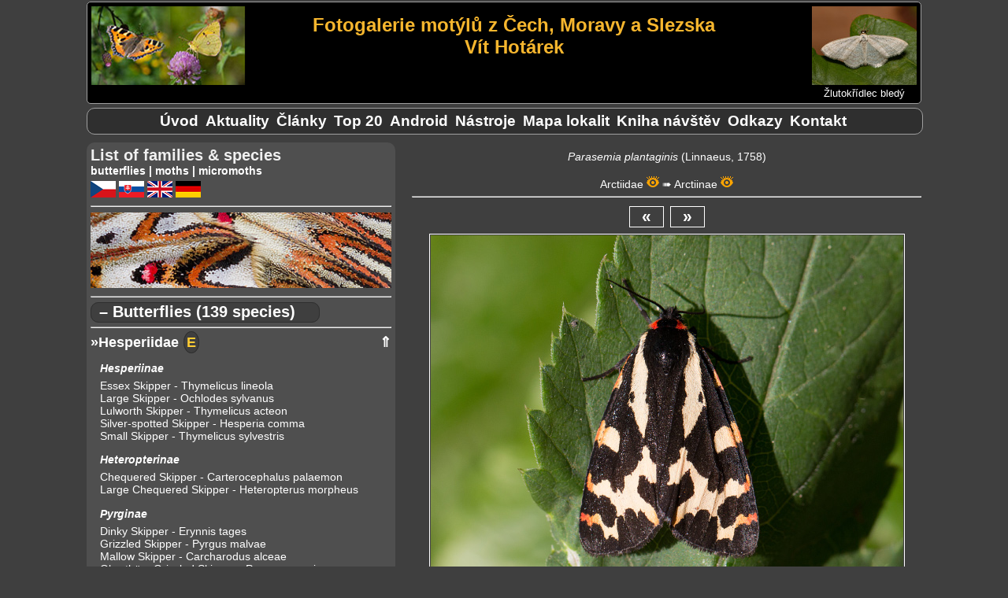

--- FILE ---
content_type: text/html; charset=UTF-8
request_url: https://vithotarek.cz/motyli/butterfly--parasemia-plantaginis-308-a.php
body_size: 37184
content:
<!DOCTYPE html>
<html lang="cs">
<head>
<title> (Parasemia plantaginis) | Butterflies of the Czech republic</title>
<meta http-equiv="Content-Type" content="text/html;charset=utf-8"/>
<meta name="keywords" content="fotografie motýlů, fotogalerie motýlů, motýli, butterflies, Schmetterlinge, fotky, photos, Fotos, otakárek, babočka, pestrokřídlec, jasoň, dlouhozobka"/>
<meta name="description" content=" (Parasemia plantaginis). Fotogalerie motýlů z Čech, Moravy a Slezska"/>
<meta name="viewport" content="width=device-width, initial-scale=1"> 
<link rel="shortcut icon" href="favicon.ico">
<link rel="stylesheet" type="text/css" href="main.css?v=1.0.34"/>
<link rel="stylesheet" type="text/css" href="druhy.css?v=1.0.34"/>
<script type="text/javascript" src="toggle.js"></script>
</head>
<body>

<div id="content_wrapper">

<!-- ########################### HEADER #################################### -->
<div id="panel_header">

<div id="banner">

	<div id="hamburger-menu">		
	    <button type="button" aria-label="Menu" class="hamburger-toggle" onClick="toggle('rozcestnik');">
	        <span class="icon-bar"></span>
	        <span class="icon-bar"></span>
	        <span class="icon-bar"></span>			
 	    </button>
	</div>

	<div id="banner_ilustrace"><img src="banner-mini.jpg" alt="logo ilustrace"></div>

	<div id="banner_napis">
		<h1 id="banner_radek2">Fotogalerie motýlů z Čech, Moravy a Slezska</h1>
		<h2 id="banner_radek2">Vít Hotárek</h2>
	</div> <!-- #end banner_napis -->
	
	<div id="banner_random">
		<div id="banner_random_img"><a href="butterfly-zlutokridlec-bledy-idaea-subsericeata-580-a.php"><img style="border: 0px;" alt="Žlutokřídlec bledý" src="/motyli/images/thumbs/t_20231206132037_MG_3423.jpg"></a></div>
		<div id="banner_random_popis"><a href="butterfly-zlutokridlec-bledy-idaea-subsericeata-580-a.php">Žlutokřídlec bledý</a></div>
	</div>

<br style="clear: left;" />

</div> <!-- #end banner -->


<div id="rozcestnik">

		<ul>
				<li><a href="index.php" title="Úvodní stránka">Úvod</a></li>
				<li id="motyli_menu_item"><a href="motyli.php?m=1&l=a" title="Seznam čeledí a druhů">Motýli</a></li>
				<li><a href="aktualizace.php" title="Novinky na stránkách">Aktuality</a></li>
				<li><a href="clanky-rozcestnik.php" title="Rozcestník na články">Články</a></li>
				<li><a href="top.php" title="Nejnavštěvovanější druhy">Top&nbsp;20</a></li>
				<li><a href="aplikace.php" title="Atlas motýlů pro telefony s Androidem">Android</a></li>
				<li><a href="nastroje.php" title="Nástroje">Nástroje</a></li>      	
				<li><a href="mapa.php" title="Mapa navštívených lokalit">Mapa&nbsp;lokalit</a></li>		
				<li><a href="kniha.php" title="Kniha návštěv">Kniha&nbsp;návštěv</a></li>
				<li><a href="odkazy.php" title="Odkazy">Odkazy</a></li>
				<li><a href="kontakt.php" title="Kontakt">Kontakt</a></li>
		</ul>

</div> <!-- close div#rozcestnik -->

</div><!-- close div#header -->

<!-- ######################### HLAVNI OKNO ######################## -->

<div id="panel_hlavni">

<div id="motyl_info">
<span class="motyl_info_nazev"></span>
<span class="motyl_info_latin">Parasemia plantaginis </span>
<span class="motyl_info_objev">(Linnaeus, 1758)</span>
<br><br>
<span class="motyl_info_navigace"><a href="#celed12">Arctiidae</a> <a href="thumbs.php?id_c=12&l=a"><img src="eye.png" alt="Zobraz náhledy čeledi" title="Zobraz náhledy čeledi"></a> ➠ <a href="#podceled55">Arctiinae</a> <a href="thumbs.php?id_c=12&id_p=55&l=a"><img src="eye.png" alt="Zobraz náhledy podčeledi" title="Zobraz náhledy podčeledi"></a></span>
</div>
<hr>
<div id="button-box"><a>&laquo;</a>&nbsp;&nbsp;<a href="zobraz.php?view=f&id_d=308&id_f=9876&l=a">&raquo;</a></div>

<div id="motyl_wrapper">
<img src="/motyli/images/20220607210359_MG_1245.jpg" alt="" title="20220607210359_MG_1245.jpg, , Datum: 11.06.2022 12:47:54, Fotoaparát: Canon EOS 70D, Čas: 1/320s, Clona: f/8, Ohnisko: 100 mm, ISO: 320, Blesk: Ne, Zobrazeno: 7643x">
</div>
<div id="motyl_nazev_wrapper">
<h4 id="motyl_nazev"> - Parasemia plantaginis, 	Jedovnice, červen 2022</h4>
</div>
<h4 id="motyl_odkaz">|&nbsp;<a href="https://www.biolib.cz/cz/taxon/id54881/" target="_tab">BioLib</a>&nbsp;|</h4>
<div id="motyl_exif">
<a name="exif_ref"></a>
<hr>
	<p><b>Datum: </b>11.06.2022 12:47:54, <b>Fotoaparát: </b>Canon EOS 70D, <b>Čas: </b>1/320s, <b>Clona: </b>f/8, <br><b>Ohnisko: </b>100 mm, <b>ISO: </b>320, <b>Blesk: </b>Ne, <b>Zobrazeno: </b>7643x, <br><b>Soubor:</b> 20220607210359_MG_1245.jpg</p>
</div>
<hr>
<div id="nahledy">
<p>
	<a href="zobraz.php?view=f&id_d=308&id_f=9877&l=a"><img src="/motyli/images/thumbs/t_20220607210359_MG_1245.jpg" alt="20220607210359_MG_1245.jpg" title="20220607210359_MG_1245.jpg"></a>
	<a href="zobraz.php?view=f&id_d=308&id_f=9876&l=a"><img src="/motyli/images/thumbs/t_20220607210359_MG_1222.jpg" alt="20220607210359_MG_1222.jpg" title="20220607210359_MG_1222.jpg"></a>
	<a href="zobraz.php?view=f&id_d=308&id_f=5979&l=a"><img src="/motyli/images/thumbs/t_0609195530_MG_5895.jpg" alt="0609195530_MG_5895.jpg" title="0609195530_MG_5895.jpg"></a>
	<a href="zobraz.php?view=f&id_d=308&id_f=5904&l=a"><img src="/motyli/images/thumbs/t_0409183612_MG_3664.jpg" alt="0409183612_MG_3664.jpg" title="0409183612_MG_3664.jpg"></a>
	<a href="zobraz.php?view=f&id_d=308&id_f=1209&l=a"><img src="/motyli/images/thumbs/t_0609211531IMG_6202.jpg" alt="0609211531IMG_6202.jpg" title="0609211531IMG_6202.jpg"></a>
</p>
</div>
</div> <!-- close#div#panel_hlavni -->

<!-- ######################### LEVY PANEL  ############################### -->

<div id="panel_levy">

<div id="seznam">

List of families & species
</div>

<div style="font-size: 0.9rem; font-weight: bold;">
<a href="#denni">butterflies</a> | <a href="#nocni">moths</a> | <a href="#ostatni">micromoths</a>
<div id="jazyky" style="padding-top: 5px;">

<a href="index.php?l=c" alt="česky" title="česky"><img src="cz.png" alt="cz ikona"></a>
<a href="index.php?l=s" alt="slovensky" title="slovensky"><img src="sk.png" alt="sk ikona"></a>
<a href="index.php?l=a" alt="english" title="english"><img src="en.png" alt="en ikona"></a>
<a href="index.php?l=n" alt="deutsch" title="deutsch"><img src="de.png" alt="de ikona"></a>

</div>
</div>
<hr>
<img style="max-width: 100%;" src="banner/12.jpg" alt="náhodný detail křídel">

<hr>
<a name="denni"></a>

<div class="typ" onclick="toggleTyp('denni', this)">– Butterflies (139 species)</div>


<hr>
<div id="denni" class="mL">
<div class="celed"><a name="celed1"></a><a href="thumbs.php?id_c=1&l=a">&raquo;Hesperiidae</a></div><div class="nav_top"><a href="#top">&#8657;</a></div>
<div class="stadia"><a href="thumbs.php?id_c=1&l=a&w=2" alt="Eggs" title="Eggs"><b>E</b></a></div>
	<p class="podceled">
		<a name="podceled1"></a>
			<a href="thumbs.php?id_c=1&id_p=1&l=a">Hesperiinae </a><br>
		<p class="druh">
			<a href="butterfly-essex-skipper-thymelicus-lineola-139-a.php">Essex Skipper - Thymelicus lineola</a>
			<a href="butterfly-large-skipper-ochlodes-sylvanus-126-a.php">Large Skipper - Ochlodes sylvanus</a>
			<a href="butterfly-lulworth-skipper-thymelicus-acteon-258-a.php">Lulworth Skipper - Thymelicus acteon</a>
			<a href="butterfly-silver-spotted-skipper-hesperia-comma-135-a.php">Silver-spotted Skipper - Hesperia comma</a>
			<a href="butterfly-small-skipper-thymelicus-sylvestris-253-a.php">Small Skipper - Thymelicus sylvestris</a>
		</p>
	<p class="podceled">
		<a name="podceled2"></a>
			<a href="thumbs.php?id_c=1&id_p=2&l=a">Heteropterinae </a><br>
		<p class="druh">
			<a href="butterfly-chequered-skipper-carterocephalus-palaemon-6-a.php">Chequered Skipper - Carterocephalus palaemon</a>
			<a href="butterfly-large-chequered-skipper-heteropterus-morpheus--124-a.php">Large Chequered Skipper - Heteropterus morpheus </a>
		</p>
	<p class="podceled">
		<a name="podceled3"></a>
			<a href="thumbs.php?id_c=1&id_p=3&l=a">Pyrginae </a><br>
		<p class="druh">
			<a href="butterfly-dinky-skipper-erynnis-tages-125-a.php">Dinky Skipper - Erynnis tages</a>
			<a href="butterfly-grizzled-skipper-pyrgus-malvae-252-a.php">Grizzled Skipper - Pyrgus malvae</a>
			<a href="butterfly-mallow-skipper-carcharodus-alceae-168-a.php">Mallow Skipper - Carcharodus alceae</a>
			<a href="butterfly-oberthurs-grizzled-skipper-pyrgus-armoricanus-255-a.php">Oberthürs Grizzled Skipper - Pyrgus armoricanus</a>
			<a href="butterfly-olive-skipper-pyrgus-serratulae-254-a.php">Olive Skipper - Pyrgus serratulae</a>
			<a href="butterfly-red-underwing-skipper-spialia-sertorius-186-a.php">Red Underwing Skipper - Spialia sertorius</a>
			<a href="butterfly-safflower-skipper-pyrgus-carthami-256-a.php">Safflower Skipper - Pyrgus carthami</a>
		</p>
<div class="celed"><a name="celed2"></a><a href="thumbs.php?id_c=2&l=a">&raquo;Papilionidae</a></div><div class="nav_top"><a href="#top">&#8657;</a></div>
<div class="stadia"><a href="thumbs.php?id_c=2&l=a&w=1" alt="Caterpillars" title="Caterpillars"><b>C</b></a><a href="thumbs.php?id_c=2&l=a&w=2" alt="Eggs" title="Eggs"><b>E</b></a></div>
	<p class="podceled">
		<a name="podceled4"></a>
			<a href="thumbs.php?id_c=2&id_p=4&l=a">Papilioninae </a><br>
		<p class="druh">
			<a href="butterfly-old-world-swallowtail-papilio-machaon-15-a.php">Old World Swallowtail - Papilio machaon</a>
			<a href="butterfly-scarce-swallowtail-iphiclides-podalirius-14-a.php">Scarce Swallowtail - Iphiclides podalirius</a>
		</p>
	<p class="podceled">
		<a name="podceled5"></a>
			<a href="thumbs.php?id_c=2&id_p=5&l=a">Parnassiinae </a><br>
		<p class="druh">
			<a href="butterfly-apollo-parnassius-apollo-166-a.php">Apollo - Parnassius apollo</a>
			<a href="butterfly-clouded-apollo-parnassius-mnemosyne-250-a.php">Clouded Apollo - Parnassius mnemosyne</a>
			<a href="butterfly-southern-festoon-zerynthia-polyxena-18-a.php">Southern Festoon - Zerynthia polyxena</a>
		</p>
<div class="celed"><a name="celed3"></a><a href="thumbs.php?id_c=3&l=a">&raquo;Pieridae</a></div><div class="nav_top"><a href="#top">&#8657;</a></div>
<div class="stadia"><a href="thumbs.php?id_c=3&l=a&w=1" alt="Caterpillars" title="Caterpillars"><b>C</b></a><a href="thumbs.php?id_c=3&l=a&w=2" alt="Eggs" title="Eggs"><b>E</b></a><a href="thumbs.php?id_c=3&l=a&w=3" alt="Pupas" title="Pupas"><b>P</b></a></div>
	<p class="podceled">
		<a name="podceled6"></a>
			<a href="thumbs.php?id_c=3&id_p=6&l=a">Coliadinae </a><br>
		<p class="druh">
			<a href="butterfly--colias-palaeno-212-a.php">Colias palaeno</a>
			<a href="butterfly-berger's-clouded-yellow-colias-alfacariensis-177-a.php">Berger's Clouded Yellow - Colias alfacariensis</a>
			<a href="butterfly-brimstone-gonepteryx-rhamni-22-a.php">Brimstone - Gonepteryx rhamni</a>
			<a href="butterfly-clouded-yellow-colias-crocea-174-a.php">Clouded Yellow - Colias crocea</a>
			<a href="butterfly-eastern-pale-clouded-yellow-colias-erate-213-a.php">Eastern Pale Clouded Yellow - Colias erate</a>
			<a href="butterfly-pale-clouded-yellow-colias-hyale-21-a.php">Pale Clouded Yellow - Colias hyale</a>
		</p>
	<p class="podceled">
		<a name="podceled7"></a>
			<a href="thumbs.php?id_c=3&id_p=7&l=a">Dismorphiinae </a><br>
		<p class="druh">
			<a href="butterfly-real's-wood-white-leptidea-juvernica-155-a.php">Réal's Wood White - Leptidea juvernica</a>
			<a href="butterfly-wood-white-leptidea-sinapis-154-a.php">Wood White - Leptidea sinapis</a>
		</p>
	<p class="podceled">
		<a name="podceled8"></a>
			<a href="thumbs.php?id_c=3&id_p=8&l=a">Pierinae </a><br>
		<p class="druh">
			<a href="butterfly-bath-white-pontia-edusa-131-a.php">Bath White - Pontia edusa</a>
			<a href="butterfly-black-veined-white-aporia-crataegi-210-a.php">Black-veined White - Aporia crataegi</a>
			<a href="butterfly-green-veined-white-pieris-napi-143-a.php">Green-veined White - Pieris napi</a>
			<a href="butterfly-large-white-pieris-brassicae-184-a.php">Large White - Pieris brassicae</a>
			<a href="butterfly-mountain-green-veined-white-pieris-bryoniae-209-a.php">Mountain Green-veined White - Pieris bryoniae</a>
			<a href="butterfly-orange-tip-anthocharis-cardamines-25-a.php">Orange Tip - Anthocharis cardamines</a>
			<a href="butterfly-small-white-pieris-rapae-29-a.php">Small White - Pieris rapae</a>
			<a href="butterfly-southern-small-white-pieris-mannii-995-a.php">Southern Small White - Pieris mannii</a>
		</p>
<div class="celed"><a name="celed4"></a><a href="thumbs.php?id_c=4&l=a">&raquo;Nymphalidae</a></div><div class="nav_top"><a href="#top">&#8657;</a></div>
<div class="stadia"><a href="thumbs.php?id_c=4&l=a&w=1" alt="Caterpillars" title="Caterpillars"><b>C</b></a><a href="thumbs.php?id_c=4&l=a&w=2" alt="Eggs" title="Eggs"><b>E</b></a></div>
	<p class="podceled">
		<a name="podceled9"></a>
			<a href="thumbs.php?id_c=4&id_p=9&l=a">Apaturinae </a><br>
		<p class="druh">
			<a href="butterfly-lesser-purple-emperor-apatura-ilia-141-a.php">Lesser Purple Emperor - Apatura ilia</a>
			<a href="butterfly-purple-emperor-apatura-iris-162-a.php">Purple Emperor - Apatura iris</a>
		</p>
	<p class="podceled">
		<a name="podceled10"></a>
			<a href="thumbs.php?id_c=4&id_p=10&l=a">Heliconiinae </a><br>
		<p class="druh">
			<a href="butterfly--proclossiana-eunomia-205-a.php">Proclossiana eunomia</a>
			<a href="butterfly-cranberry-fritillary-boloria-aquilonaris-207-a.php">Cranberry Fritillary - Boloria aquilonaris</a>
			<a href="butterfly-dark-green-fritillary-argynnis-aglaja-208-a.php">Dark Green Fritillary - Argynnis aglaja</a>
			<a href="butterfly-high-brown-fritillary-argynnis-adippe-161-a.php">High Brown Fritillary - Argynnis adippe</a>
			<a href="butterfly-lesser-marbled-fritillary-brenthis-ino-165-a.php">Lesser Marbled Fritillary - Brenthis ino</a>
			<a href="butterfly-marbled-fritillary-brenthis-daphne-206-a.php">Marbled Fritillary - Brenthis daphne</a>
			<a href="butterfly-niobe-fritillary-argynnis-niobe-204-a.php">Niobe Fritillary - Argynnis niobe</a>
			<a href="butterfly-pearl-bordered-fritillary-boloria-euphrosyne-203-a.php">Pearl-bordered Fritillary - Boloria euphrosyne</a>
			<a href="butterfly-queen-of-spain-fritillary-issoria-lathonia-42-a.php">Queen of Spain Fritillary - Issoria lathonia</a>
			<a href="butterfly-silver-washed-fritillary-argynnis-paphia-36-a.php">Silver-washed Fritillary - Argynnis paphia</a>
			<a href="butterfly-small-pearl-bordered-fritillary-boloria-selene-201-a.php">Small Pearl-bordered Fritillary - Boloria selene</a>
			<a href="butterfly-twin-spot-fritillary-brenthis-hecate-202-a.php">Twin-spot Fritillary - Brenthis hecate</a>
			<a href="butterfly-weavers-fritillary-boloria-dia-37-a.php">Weavers Fritillary - Boloria dia</a>
		</p>
	<p class="podceled">
		<a name="podceled12"></a>
			<a href="thumbs.php?id_c=4&id_p=12&l=a">Nymphalinae - Melitaeini </a><br>
		<p class="druh">
			<a href="butterfly--melitaea-britomartis-199-a.php">Melitaea britomartis</a>
			<a href="butterfly-false-heath-fritillary-melitaea-diamina-200-a.php">False Heath Fritillary - Melitaea diamina</a>
			<a href="butterfly-glanville-fritillary-melitaea-cinxia-196-a.php">Glanville Fritillary - Melitaea cinxia</a>
			<a href="butterfly-heath-fritillary-melitaea-athalia-156-a.php">Heath Fritillary - Melitaea athalia</a>
			<a href="butterfly-lesser-spotted-fritillary-melitaea-trivia-1263-a.php">Lesser Spotted Fritillary - Melitaea trivia</a>
			<a href="butterfly-marsh-fritillary-euphydryas-aurinia-194-a.php">Marsh Fritillary - Euphydryas aurinia</a>
			<a href="butterfly-nickerl's-fritillary-melitaea-aurelia-193-a.php">Nickerl's Fritillary - Melitaea aurelia</a>
			<a href="butterfly-scarce-fritillary-euphydryas-maturna-198-a.php">Scarce Fritillary - Euphydryas maturna</a>
			<a href="butterfly-spotted-fritillary-melitaea-didyma-197-a.php">Spotted Fritillary - Melitaea didyma</a>
		</p>
	<p class="podceled">
		<a name="podceled13"></a>
			<a href="thumbs.php?id_c=4&id_p=13&l=a">Nymphalinae - Nymphalini </a><br>
		<p class="druh">
			<a href="butterfly-camberwell-beauty-nymphalis-antiopa-189-a.php">Camberwell Beauty - Nymphalis antiopa</a>
			<a href="butterfly-comma-polygonia-c-album-56-a.php">Comma - Polygonia c-album</a>
			<a href="butterfly-large-tortoiseshell-nymphalis-polychloros-188-a.php">Large Tortoiseshell - Nymphalis polychloros</a>
			<a href="butterfly-map-butterfly-araschnia-levana-52-a.php">Map Butterfly - Araschnia levana</a>
			<a href="butterfly-painted-lady-vanessa-cardui-58-a.php">Painted Lady - Vanessa cardui</a>
			<a href="butterfly-peacock-butterfly-inachis-io-53-a.php">Peacock Butterfly - Inachis io</a>
			<a href="butterfly-red-admiral-vanessa-atalanta-57-a.php">Red Admiral - Vanessa atalanta</a>
			<a href="butterfly-small-tortoiseshell-aglais-urticae-51-a.php">Small Tortoiseshell - Aglais urticae</a>
			<a href="butterfly-yellow-legged-tortoiseshell-nymphalis-xanthomelas-625-a.php">Yellow-legged Tortoiseshell - Nymphalis xanthomelas</a>
		</p>
	<p class="podceled">
		<a name="podceled56"></a>
			<a href="thumbs.php?id_c=4&id_p=56&l=a">Limenitidinae </a><br>
		<p class="druh">
			<a href="butterfly--limenitis-populi-192-a.php">Limenitis populi</a>
			<a href="butterfly-hungarian-glider-neptis-rivularis-191-a.php">Hungarian Glider - Neptis rivularis</a>
			<a href="butterfly-white-admiral-limenitis-camilla-190-a.php">White Admiral - Limenitis camilla</a>
		</p>
	<p class="podceled">
		<a name="podceled75"></a>
			<a href="thumbs.php?id_c=4&id_p=75&l=a">Satyrinae </a><br>
		<p class="druh">
			<a href="butterfly-arran-brown-erebia-ligea-241-a.php">Arran Brown - Erebia ligea</a>
			<a href="butterfly-chestnut-heath-coenonympha-glycerion-178-a.php">Chestnut Heath - Coenonympha glycerion</a>
			<a href="butterfly-dryad-minois-dryas-169-a.php">Dryad - Minois dryas</a>
			<a href="butterfly-false-grayling-arethusana-arethusa-182-a.php">False Grayling - Arethusana arethusa</a>
			<a href="butterfly-grayling-hipparchia-semele-245-a.php">Grayling - Hipparchia semele</a>
			<a href="butterfly-great-banded-grayling-brintesia-circe-181-a.php">Great Banded Grayling - Brintesia circe</a>
			<a href="butterfly-hermit-chazara-briseis-248-a.php">Hermit - Chazara briseis</a>
			<a href="butterfly-large-heath-coenonympha-tullia-249-a.php">Large Heath - Coenonympha tullia</a>
			<a href="butterfly-large-ringlet-erebia-euryale-246-a.php">Large Ringlet - Erebia euryale</a>
			<a href="butterfly-large-wall-brown-lasiommata-maera-158-a.php">Large Wall Brown - Lasiommata maera</a>
			<a href="butterfly-marbled-white-melanargia-galathea-75-a.php">Marbled White - Melanargia galathea</a>
			<a href="butterfly-meadow-brown-maniola-jurtina-74-a.php">Meadow Brown - Maniola jurtina</a>
			<a href="butterfly-pearly-heath-coenonympha-arcania-159-a.php">Pearly Heath - Coenonympha arcania</a>
			<a href="butterfly-ringlet-aphantopus-hyperantus-59-a.php">Ringlet - Aphantopus hyperantus</a>
			<a href="butterfly-rock-grayling-hipparchia-alcyone-240-a.php">Rock Grayling - Hipparchia alcyone</a>
			<a href="butterfly-scotch-argus-erebia-aethiops-66-a.php">Scotch Argus - Erebia aethiops</a>
			<a href="butterfly-small-heath-coenonympha-pamphilus-65-a.php">Small Heath - Coenonympha pamphilus</a>
			<a href="butterfly-small-mountain-ringlet-erebia-epiphron-242-a.php">Small Mountain Ringlet - Erebia epiphron</a>
			<a href="butterfly-speckled-wood-pararge-aegeria-77-a.php">Speckled Wood - Pararge aegeria</a>
			<a href="butterfly-sudeten-ringlet-erebia-sudetica-244-a.php">Sudeten Ringlet - Erebia sudetica</a>
			<a href="butterfly-tree-grayling-hipparchia-statilinus-1360-a.php">Tree Grayling - Hipparchia statilinus</a>
			<a href="butterfly-wall-brown-lasiommata-megera-73-a.php">Wall Brown - Lasiommata megera</a>
			<a href="butterfly-woodland-brown-lopinga-achine-243-a.php">Woodland Brown - Lopinga achine</a>
			<a href="butterfly-woodland-grayling-hipparchia-fagi-180-a.php">Woodland Grayling - Hipparchia fagi</a>
			<a href="butterfly-woodland-ringlet-erebia-medusa-68-a.php">Woodland Ringlet - Erebia medusa</a>
		</p>
	<p class="podceled">
		<a name="podceled127"></a>
			<a href="thumbs.php?id_c=4&id_p=127&l=a">Libytheinae </a><br>
		<p class="druh">
			<a href="butterfly-european-beak-libythea-celtis-778-a.php">European Beak - Libythea celtis</a>
		</p>
<div class="celed"><a name="celed7"></a><a href="thumbs.php?id_c=7&l=a">&raquo;Lycaenidae</a></div><div class="nav_top"><a href="#top">&#8657;</a></div>
<div class="stadia"><a href="thumbs.php?id_c=7&l=a&w=1" alt="Caterpillars" title="Caterpillars"><b>C</b></a><a href="thumbs.php?id_c=7&l=a&w=2" alt="Eggs" title="Eggs"><b>E</b></a></div>
	<p class="podceled">
		<a name="podceled15"></a>
			<a href="thumbs.php?id_c=7&id_p=15&l=a">Lycaeninae - Lycaenini </a><br>
		<p class="druh">
			<a href="butterfly-large-copper-lycaena-dispar-173-a.php">Large Copper - Lycaena dispar</a>
			<a href="butterfly-purple-edged-copper-lycaena-hippothoe-229-a.php">Purple-edged Copper - Lycaena hippothoe</a>
			<a href="butterfly-purple-shot-copper-lycaena-alciphron-230-a.php">Purple-shot Copper - Lycaena alciphron</a>
			<a href="butterfly-scarce-copper-lycaena-virgaureae-163-a.php">Scarce Copper - Lycaena virgaureae</a>
			<a href="butterfly-small-copper-lycaena-phlaeas-140-a.php">Small Copper - Lycaena phlaeas</a>
			<a href="butterfly-sooty-copper-lycaena-tityrus-164-a.php">Sooty Copper - Lycaena tityrus</a>
		</p>
	<p class="podceled">
		<a name="podceled16"></a>
			<a href="thumbs.php?id_c=7&id_p=16&l=a">Lycaeninae - Polyommatini </a><br>
		<p class="druh">
			<a href="butterfly--vacciniina-optilete-226-a.php">Vacciniina optilete</a>
			<a href="butterfly-adonis-blue-polyommatus-bellargus-108-a.php">Adonis Blue - Polyommatus bellargus</a>
			<a href="butterfly-amandas-blue-polyommatus-amandus-227-a.php">Amandas Blue - Polyommatus amandus</a>
			<a href="butterfly-brown-argus-aricia-agestis-183-a.php">Brown Argus - Aricia agestis</a>
			<a href="butterfly-chalk-hill-blue-polyommatus-coridon-129-a.php">Chalk Hill Blue - Polyommatus coridon</a>
			<a href="butterfly-chapman's-blue-polyommatus-thersites--265-a.php">Chapman's Blue - Polyommatus thersites </a>
			<a href="butterfly-chequered-blue-scolitantides-orion-225-a.php">Chequered Blue - Scolitantides orion</a>
			<a href="butterfly-common-blue-polyommatus-icarus-133-a.php">Common Blue - Polyommatus icarus</a>
			<a href="butterfly-damon-blue-polyommatus-damon-144-a.php">Damon Blue - Polyommatus damon</a>
			<a href="butterfly-dusky-large-blue-phengaris-nausithous-214-a.php">Dusky Large Blue - Phengaris nausithous</a>
			<a href="butterfly-eastern-baton-blue-pseudophilotes-vicrama-228-a.php">Eastern Baton Blue - Pseudophilotes vicrama</a>
			<a href="butterfly-eastern-short-tailed-blue-cupido-decoloratus-145-a.php">Eastern Short-tailed Blue - Cupido decoloratus</a>
			<a href="butterfly-geranium-argus-aricia-eumedon-215-a.php">Geranium Argus - Aricia eumedon</a>
			<a href="butterfly-green-underside-blue-glaucopsyche-alexis-132-a.php">Green-underside Blue - Glaucopsyche alexis</a>
			<a href="butterfly-idas-blue-plebejus-idas-106-a.php">Idas Blue - Plebejus idas</a>
			<a href="butterfly-large-blue-phengaris-arion-217-a.php">Large Blue - Phengaris arion</a>
			<a href="butterfly-little-blue-cupido-minimus-128-a.php">Little Blue - Cupido minimus</a>
			<a href="butterfly-lorquins-blue-celastrina-argiolus-221-a.php">Lorquins Blue - Celastrina argiolus</a>
			<a href="butterfly-mazarine-blue-cyaniris-semiargus-222-a.php">Mazarine Blue - Cyaniris semiargus</a>
			<a href="butterfly-meleager's-blue-polyommatus-daphnis-167-a.php">Meleager's Blue - Polyommatus daphnis</a>
			<a href="butterfly-mountain-alcon-blue-phengaris-alcon-rebeli-219-a.php">Mountain Alcon Blue - Phengaris alcon rebeli</a>
			<a href="butterfly-provencal-short-tailed-blue-cupido-alcetas-147-a.php">Provencal Short-tailed Blue - Cupido alcetas</a>
			<a href="butterfly-reverdin's-blue-plebejus-argyrognomon-130-a.php">Reverdin's Blue - Plebejus argyrognomon</a>
			<a href="butterfly-scarce-large-blue-phengaris-teleius-223-a.php">Scarce Large Blue - Phengaris teleius</a>
			<a href="butterfly-short-tailed-blue-cupido-argiades-142-a.php">Short-tailed Blue - Cupido argiades</a>
			<a href="butterfly-silver-studded-blue-plebejus-argus-148-a.php">Silver-studded Blue - Plebejus argus</a>
			<a href="butterfly-turquoise-blue-polyommatus-dorylas-220-a.php">Turquoise Blue - Polyommatus dorylas</a>
		</p>
	<p class="podceled">
		<a name="podceled57"></a>
			<a href="thumbs.php?id_c=7&id_p=57&l=a">Lycaeninae - Eumaeini </a><br>
		<p class="druh">
			<a href="butterfly-black-hairstreak-satyrium-pruni-237-a.php">Black Hairstreak - Satyrium pruni</a>
			<a href="butterfly-blue-spot-hairstreak-satyrium-spini-238-a.php">Blue-spot Hairstreak - Satyrium spini</a>
			<a href="butterfly-green-hairstreak-callophrys-rubi-236-a.php">Green Hairstreak - Callophrys rubi</a>
			<a href="butterfly-ilex-hairstreak-satyrium-ilicis-232-a.php">Ilex Hairstreak - Satyrium ilicis</a>
			<a href="butterfly-purple-hairstreak-neozephyrus-quercus-233-a.php">Purple Hairstreak - Neozephyrus quercus</a>
			<a href="butterfly-sloe-hairstreak-satyrium-acaciae-235-a.php">Sloe Hairstreak - Satyrium acaciae</a>
			<a href="butterfly-white-letter-hairstreak-satyrium-w-album-234-a.php">White-letter Hairstreak - Satyrium w-album</a>
		</p>
	<p class="podceled">
		<a name="podceled58"></a>
			<a href="thumbs.php?id_c=7&id_p=58&l=a">Lycaeninae - Theclini </a><br>
		<p class="druh">
			<a href="butterfly-brown-hairstreak-thecla-betulae-231-a.php">Brown Hairstreak - Thecla betulae</a>
		</p>
<div class="celed"><a name="celed43"></a><a href="thumbs.php?id_c=43&l=a">&raquo;Riodinidae</a></div><div class="nav_top"><a href="#top">&#8657;</a></div>
<div class="stadia"><a href="thumbs.php?id_c=43&l=a&w=2" alt="Eggs" title="Eggs"><b>E</b></a></div>
<div style="height: 8px;">&nbsp;</div>
		<p class="druh">
			<a href="butterfly-duke-of-burgundy-hamearis-lucina-239-a.php">Duke of Burgundy - Hamearis lucina</a>
</p>
</div>

<hr>
<a name="nocni"></a>


<div class="typ" onclick="toggleTyp('nocni', this)">– Moths (738 species)</div>


<hr>
<div id="nocni" class="mL">
<div class="celed"><a name="celed55"></a><a href="thumbs.php?id_c=55&l=a">&raquo;Pantheidae</a></div><div class="nav_top"><a href="#top">&#8657;</a></div>
<div class="stadia"><a href="thumbs.php?id_c=55&l=a&w=1" alt="Caterpillars" title="Caterpillars"><b>C</b></a></div>
<div style="height: 8px;">&nbsp;</div>
		<p class="druh">
			<a href="butterfly--colocasia-coryli-325-a.php">Colocasia coryli</a>
			<a href="butterfly-pine-arches-moth-panthea-coenobita-804-a.php">Pine Arches Moth - Panthea coenobita</a>
</p>
<div class="celed"><a name="celed69"></a><a href="thumbs.php?id_c=69&l=a">&raquo;Endromidae</a></div><div class="nav_top"><a href="#top">&#8657;</a></div>

<div style="height: 8px;">&nbsp;</div>
		<p class="druh">
			<a href="butterfly--endromis-versicolora-553-a.php">Endromis versicolora</a>
</p>
<div class="celed"><a name="celed68"></a><a href="thumbs.php?id_c=68&l=a">&raquo;Cossidae</a></div><div class="nav_top"><a href="#top">&#8657;</a></div>
<div class="stadia"><a href="thumbs.php?id_c=68&l=a&w=1" alt="Caterpillars" title="Caterpillars"><b>C</b></a></div>
	<p class="podceled">
		<a name="podceled110"></a>
			<a href="thumbs.php?id_c=68&id_p=110&l=a">Zeuzerinae </a><br>
		<p class="druh">
			<a href="butterfly--zeuzera-pyrina-505-a.php">Zeuzera pyrina</a>
			<a href="butterfly--phragmataecia-castaneae-670-a.php">Phragmataecia castaneae</a>
		</p>
	<p class="podceled">
		<a name="podceled116"></a>
			<a href="thumbs.php?id_c=68&id_p=116&l=a">Cossinae </a><br>
		<p class="druh">
			<a href="butterfly--cossus-cossus-605-a.php">Cossus cossus</a>
			<a href="butterfly--parahypopta-caestrum-688-a.php">Parahypopta caestrum</a>
			<a href="butterfly-garlic-borer-dyspessa-ulula-996-a.php">Garlic borer - Dyspessa ulula</a>
		</p>
<div class="celed"><a name="celed67"></a><a href="thumbs.php?id_c=67&l=a">&raquo;Limacodidae</a></div><div class="nav_top"><a href="#top">&#8657;</a></div>

	<p class="podceled">
		<a name="podceled101"></a>
			<a href="thumbs.php?id_c=67&id_p=101&l=a">Limacodinae </a><br>
		<p class="druh">
			<a href="butterfly--apoda-limacodes-444-a.php">Apoda limacodes</a>
		</p>
<div class="celed"><a name="celed66"></a><a href="thumbs.php?id_c=66&l=a">&raquo;Erebidae</a></div><div class="nav_top"><a href="#top">&#8657;</a></div>
<div class="stadia"><a href="thumbs.php?id_c=66&l=a&w=1" alt="Caterpillars" title="Caterpillars"><b>C</b></a></div>
	<p class="podceled">
		<a name="podceled97"></a>
			<a href="thumbs.php?id_c=66&id_p=97&l=a">Hypeninae </a><br>
		<p class="druh">
			<a href="butterfly--hypena-proboscidalis-435-a.php">Hypena proboscidalis</a>
			<a href="butterfly--hypena-rostralis-563-a.php">Hypena rostralis</a>
			<a href="butterfly-beautiful-snout-hypena-crassalis-1306-a.php">Beautiful Snout - Hypena crassalis</a>
		</p>
	<p class="podceled">
		<a name="podceled103"></a>
			<a href="thumbs.php?id_c=66&id_p=103&l=a">Boletobiinae </a><br>
		<p class="druh">
			<a href="butterfly--laspeyria-flexula-461-a.php">Laspeyria flexula</a>
			<a href="butterfly--eublemma-purpurina-669-a.php">Eublemma purpurina</a>
			<a href="butterfly-olive-crescent-trisateles-emortualis-915-a.php">Olive Crescent - Trisateles emortualis</a>
			<a href="butterfly-small-purple-barred-phytometra-viridaria-965-a.php">Small Purple-barred - Phytometra viridaria</a>
			<a href="butterfly-waved-black-parascotia-fuliginaria-849-a.php">Waved Black - Parascotia fuliginaria</a>
		</p>
	<p class="podceled">
		<a name="podceled104"></a>
			<a href="thumbs.php?id_c=66&id_p=104&l=a">Lymantriinae </a><br>
		<p class="druh">
			<a href="butterfly--euproctis-similis-467-a.php">Euproctis similis</a>
			<a href="butterfly--arctornis-l-nigrum-470-a.php">Arctornis l-nigrum</a>
			<a href="butterfly--lymantria-dispar-495-a.php">Lymantria dispar</a>
			<a href="butterfly--euproctis-chrysorrhoea-504-a.php">Euproctis chrysorrhoea</a>
			<a href="butterfly--orgyia-antiqua-514-a.php">Orgyia antiqua</a>
			<a href="butterfly--leucoma-salicis-675-a.php">Leucoma salicis</a>
			<a href="butterfly--calliteara-abietis-1317-a.php">Calliteara abietis</a>
			<a href="butterfly-dark-tussock-dicallomera-fascelina-1003-a.php">Dark Tussock - Dicallomera fascelina</a>
		</p>
	<p class="podceled">
		<a name="podceled118"></a>
			<a href="thumbs.php?id_c=66&id_p=118&l=a">Toxocampinae </a><br>
		<p class="druh">
			<a href="butterfly--lygephila-craccae-620-a.php">Lygephila craccae</a>
			<a href="butterfly-blackneck-lygephila-pastinum-1060-a.php">Blackneck - Lygephila pastinum</a>
		</p>
	<p class="podceled">
		<a name="podceled119"></a>
			<a href="thumbs.php?id_c=66&id_p=119&l=a">Erebinae </a><br>
		<p class="druh">
			<a href="butterfly--dysgonia-algira-621-a.php">Dysgonia algira</a>
			<a href="butterfly--minucia-lunaris-640-a.php">Minucia lunaris</a>
			<a href="butterfly--catephia-alchymista-654-a.php">Catephia alchymista</a>
			<a href="butterfly-sorcerer-aedia-leucomelas-826-a.php">Sorcerer - Aedia leucomelas</a>
		</p>
	<p class="podceled">
		<a name="podceled128"></a>
			<a href="thumbs.php?id_c=66&id_p=128&l=a">Scolecocampinae </a><br>
		<p class="druh">
			<a href="butterfly-lesser-belle-colobochyla-salicalis-786-a.php">Lesser Belle - Colobochyla salicalis</a>
		</p>
	<p class="podceled">
		<a name="podceled154"></a>
			<a href="thumbs.php?id_c=66&id_p=154&l=a">Hypenodinae </a><br>
		<p class="druh">
			<a href="butterfly-marsh-oblique-barred-hypenodes-humidalis-1319-a.php">Marsh Oblique-barred - Hypenodes humidalis</a>
			<a href="butterfly-pinion-streaked-snout-schrankia-costaestrigalis-1346-a.php">Pinion-streaked Snout - Schrankia costaestrigalis</a>
		</p>
<div class="celed"><a name="celed60"></a><a href="thumbs.php?id_c=60&l=a">&raquo;Nolidae</a></div><div class="nav_top"><a href="#top">&#8657;</a></div>
<div class="stadia"><a href="thumbs.php?id_c=60&l=a&w=1" alt="Caterpillars" title="Caterpillars"><b>C</b></a></div>
	<p class="podceled">
		<a name="podceled91"></a>
			<a href="thumbs.php?id_c=60&id_p=91&l=a">Chloephorinae </a><br>
		<p class="druh">
			<a href="butterfly--pseudoips-prasinana-339-a.php">Pseudoips prasinana</a>
			<a href="butterfly--nycteola-revayana-397-a.php">Nycteola revayana</a>
			<a href="butterfly--bena-bicolorana-453-a.php">Bena bicolorana</a>
			<a href="butterfly-eastern-nycteoline-nycteola-asiatica-713-a.php">Eastern Nycteoline - Nycteola asiatica</a>
		</p>
	<p class="podceled">
		<a name="podceled96"></a>
			<a href="thumbs.php?id_c=60&id_p=96&l=a">Eariadinae </a><br>
		<p class="druh">
			<a href="butterfly--earias-clorana-432-a.php">Earias clorana</a>
			<a href="butterfly--earias-vernana-1221-a.php">Earias vernana</a>
		</p>
	<p class="podceled">
		<a name="podceled109"></a>
			<a href="thumbs.php?id_c=60&id_p=109&l=a">Nolinae </a><br>
		<p class="druh">
			<a href="butterfly--meganola-albula-501-a.php">Meganola albula</a>
			<a href="butterfly--meganola-strigula-523-a.php">Meganola strigula</a>
			<a href="butterfly--nola-confusalis-557-a.php">Nola confusalis</a>
			<a href="butterfly--nola-cicatricalis-1105-a.php">Nola cicatricalis</a>
			<a href="butterfly-scarce-black-arches-nola-aerugula-878-a.php">Scarce Black Arches - Nola aerugula</a>
			<a href="butterfly-short-cloaked-moth-nola-cucullatella-1129-a.php">Short-cloaked Moth - Nola cucullatella</a>
		</p>
<div class="celed"><a name="celed57"></a><a href="thumbs.php?id_c=57&l=a">&raquo;Drepanidae</a></div><div class="nav_top"><a href="#top">&#8657;</a></div>
<div class="stadia"><a href="thumbs.php?id_c=57&l=a&w=1" alt="Caterpillars" title="Caterpillars"><b>C</b></a></div>
	<p class="podceled">
		<a name="podceled77"></a>
			<a href="thumbs.php?id_c=57&id_p=77&l=a">Thyatirinae </a><br>
		<p class="druh">
			<a href="butterfly--polyploca-ridens-330-a.php">Polyploca ridens</a>
			<a href="butterfly--tethea-or-419-a.php">Tethea or</a>
			<a href="butterfly--thyatira-batis-463-a.php">Thyatira batis</a>
			<a href="butterfly--habrosyne-pyritoides-468-a.php">Habrosyne pyritoides</a>
			<a href="butterfly--achlya-flavicornis-571-a.php">Achlya flavicornis</a>
			<a href="butterfly--tethea-ocularis-656-a.php">Tethea ocularis</a>
			<a href="butterfly-common-lutestring-ochropacha-duplaris-943-a.php">Common Lutestring - Ochropacha duplaris</a>
			<a href="butterfly-lesser-lutestring-cymatophorina-diluta-751-a.php">Lesser Lutestring - Cymatophorina diluta</a>
			<a href="butterfly-satin-lutestring-tetheella-fluctuosa-841-a.php">Satin Lutestring - Tetheella fluctuosa</a>
		</p>
	<p class="podceled">
		<a name="podceled78"></a>
			<a href="thumbs.php?id_c=57&id_p=78&l=a">Drepaninae </a><br>
		<p class="druh">
			<a href="butterfly--watsonalla-binaria-344-a.php">Watsonalla binaria</a>
			<a href="butterfly--drepana-falcataria-348-a.php">Drepana falcataria</a>
			<a href="butterfly--drepana-curvatula-374-a.php">Drepana curvatula</a>
			<a href="butterfly--sabra-harpagula-425-a.php">Sabra harpagula</a>
			<a href="butterfly--watsonalla-cultraria-479-a.php">Watsonalla cultraria</a>
			<a href="butterfly--cilix-glaucata-561-a.php">Cilix glaucata</a>
			<a href="butterfly-scalloped-hook-tip-falcaria-lacertinaria-1255-a.php">Scalloped Hook-tip - Falcaria lacertinaria</a>
		</p>
<div class="celed"><a name="celed56"></a><a href="thumbs.php?id_c=56&l=a">&raquo;Notodontidae</a></div><div class="nav_top"><a href="#top">&#8657;</a></div>
<div class="stadia"><a href="thumbs.php?id_c=56&l=a&w=1" alt="Caterpillars" title="Caterpillars"><b>C</b></a></div>
	<p class="podceled">
		<a name="podceled86"></a>
			<a href="thumbs.php?id_c=56&id_p=86&l=a">Notodontinae </a><br>
		<p class="druh">
			<a href="butterfly--drymonia-ruficornis-328-a.php">Drymonia ruficornis</a>
			<a href="butterfly--pheosia-gnoma-368-a.php">Pheosia gnoma</a>
			<a href="butterfly--ptilodon-cucullina-438-a.php">Ptilodon cucullina</a>
			<a href="butterfly--pheosia-tremula-521-a.php">Pheosia tremula</a>
			<a href="butterfly--pterostoma-palpinum-569-a.php">Pterostoma palpinum</a>
			<a href="butterfly--drymonia-dodonaea-574-a.php">Drymonia dodonaea</a>
			<a href="butterfly--notodonta-tritophus-576-a.php">Notodonta tritophus</a>
			<a href="butterfly--drymonia-obliterata-595-a.php">Drymonia obliterata</a>
			<a href="butterfly--drymonia-querna-599-a.php">Drymonia querna</a>
			<a href="butterfly--dicranura-ulmi-628-a.php">Dicranura ulmi</a>
			<a href="butterfly--furcula-bifida-635-a.php">Furcula bifida</a>
			<a href="butterfly--cerura-erminea-714-a.php">Cerura erminea</a>
			<a href="butterfly--drymonia-velitaris-1110-a.php">Drymonia velitaris</a>
			<a href="butterfly-alder-kitten-furcula-bicuspis-1044-a.php">Alder Kitten - Furcula bicuspis</a>
			<a href="butterfly-coxcomb-prominent-ptilodon-capucina-701-a.php">Coxcomb Prominent - Ptilodon capucina</a>
			<a href="butterfly-dusky-marbled-brown-gluphisia-crenata-722-a.php">Dusky Marbled Brown - Gluphisia crenata</a>
			<a href="butterfly-iron-prominent-notodonta-dromedarius-710-a.php">Iron Prominent - Notodonta dromedarius</a>
			<a href="butterfly-pebble-prominent-notodonta-ziczac-726-a.php">Pebble Prominent - Notodonta ziczac</a>
			<a href="butterfly-plumed-prominent-ptilophora-plumigera-768-a.php">Plumed Prominent - Ptilophora plumigera</a>
			<a href="butterfly-puss-moth-cerura-vinula-728-a.php">Puss Moth - Cerura vinula</a>
			<a href="butterfly-sallow-kitten-furcula-furcula-867-a.php">Sallow Kitten - Furcula furcula</a>
			<a href="butterfly-white-prominent-leucodonta-bicoloria-979-a.php">White Prominent - Leucodonta bicoloria</a>
		</p>
	<p class="podceled">
		<a name="podceled98"></a>
			<a href="thumbs.php?id_c=56&id_p=98&l=a">Heterocampinae </a><br>
		<p class="druh">
			<a href="butterfly--spatalia-argentina-437-a.php">Spatalia argentina</a>
			<a href="butterfly--harpyia-milhauseri-560-a.php">Harpyia milhauseri</a>
		</p>
	<p class="podceled">
		<a name="podceled105"></a>
			<a href="thumbs.php?id_c=56&id_p=105&l=a">Stauropinae </a><br>
		<p class="druh">
			<a href="butterfly--stauropus-fagi-346-a.php">Stauropus fagi</a>
		</p>
	<p class="podceled">
		<a name="podceled106"></a>
			<a href="thumbs.php?id_c=56&id_p=106&l=a">Phalerinae </a><br>
		<p class="druh">
			<a href="butterfly--peridea-anceps-482-a.php">Peridea anceps</a>
			<a href="butterfly-buff-tip-phalera-bucephala-823-a.php">Buff-tip - Phalera bucephala</a>
		</p>
	<p class="podceled">
		<a name="podceled117"></a>
			<a href="thumbs.php?id_c=56&id_p=117&l=a">Pygaerinae </a><br>
		<p class="druh">
			<a href="butterfly--clostera-anastomosis-612-a.php">Clostera anastomosis</a>
			<a href="butterfly--clostera-curtula-668-a.php">Clostera curtula</a>
			<a href="butterfly-scarce-chocolate-tip-clostera-anachoreta-1211-a.php">Scarce Chocolate-tip - Clostera anachoreta</a>
			<a href="butterfly-small-chocolate-tip-clostera-pigra-783-a.php">Small Chocolate-tip - Clostera pigra</a>
		</p>
	<p class="podceled">
		<a name="podceled133"></a>
			<a href="thumbs.php?id_c=56&id_p=133&l=a">Thaumetopoeinae </a><br>
		<p class="druh">
			<a href="butterfly-oak-processionary-thaumetopoea-processionea-871-a.php">Oak Processionary - Thaumetopoea processionea</a>
		</p>
<div class="celed"><a name="celed54"></a><a href="thumbs.php?id_c=54&l=a">&raquo;Saturniidae</a></div><div class="nav_top"><a href="#top">&#8657;</a></div>
<div class="stadia"><a href="thumbs.php?id_c=54&l=a&w=2" alt="Eggs" title="Eggs"><b>E</b></a></div>
	<p class="podceled">
		<a name="podceled122"></a>
			<a href="thumbs.php?id_c=54&id_p=122&l=a">Saturniinae </a><br>
		<p class="druh">
			<a href="butterfly--saturnia-pyri-314-a.php">Saturnia pyri</a>
			<a href="butterfly--saturnia-pavoniella-639-a.php">Saturnia pavoniella</a>
		</p>
	<p class="podceled">
		<a name="podceled123"></a>
			<a href="thumbs.php?id_c=54&id_p=123&l=a">Agliinae </a><br>
		<p class="druh">
			<a href="butterfly--aglia-tau-350-a.php">Aglia tau</a>
		</p>
<div class="celed"><a name="celed52"></a><a href="thumbs.php?id_c=52&l=a">&raquo;Lymantriidae</a></div><div class="nav_top"><a href="#top">&#8657;</a></div>
<div class="stadia"><a href="thumbs.php?id_c=52&l=a&w=1" alt="Caterpillars" title="Caterpillars"><b>C</b></a></div>
<div style="height: 8px;">&nbsp;</div>
		<p class="druh">
			<a href="butterfly--penthophera-morio-302-a.php">Penthophera morio</a>
			<a href="butterfly--lymantria-monacha-373-a.php">Lymantria monacha</a>
			<a href="butterfly--calliteara-pudibunda-424-a.php">Calliteara pudibunda</a>
</p>
<div class="celed"><a name="celed51"></a><a href="thumbs.php?id_c=51&l=a">&raquo;Lasiocampidae</a></div><div class="nav_top"><a href="#top">&#8657;</a></div>
<div class="stadia"><a href="thumbs.php?id_c=51&l=a&w=1" alt="Caterpillars" title="Caterpillars"><b>C</b></a><a href="thumbs.php?id_c=51&l=a&w=2" alt="Eggs" title="Eggs"><b>E</b></a></div>
	<p class="podceled">
		<a name="podceled107"></a>
			<a href="thumbs.php?id_c=51&id_p=107&l=a">Lasiocampinae </a><br>
		<p class="druh">
			<a href="butterfly--lasiocampa-trifolii-301-a.php">Lasiocampa trifolii</a>
			<a href="butterfly--macrothylacia-rubi-317-a.php">Macrothylacia rubi</a>
			<a href="butterfly--dendrolimus-pini-487-a.php">Dendrolimus pini</a>
			<a href="butterfly--euthrix-potatoria-591-a.php">Euthrix potatoria</a>
			<a href="butterfly--eriogaster-catax-1089-a.php">Eriogaster catax</a>
			<a href="butterfly--cosmotriche-lobulina-898-a.php">Cosmotriche lobulina</a>
			<a href="butterfly-lackey-malacosoma-neustria-694-a.php">Lackey - Malacosoma neustria</a>
		</p>
	<p class="podceled">
		<a name="podceled114"></a>
			<a href="thumbs.php?id_c=51&id_p=114&l=a">Poecilocampinae </a><br>
		<p class="druh">
			<a href="butterfly--trichiura-crataegi-364-a.php">Trichiura crataegi</a>
			<a href="butterfly-december-moth-poecilocampa-populi-756-a.php">December Moth - Poecilocampa populi</a>
		</p>
	<p class="podceled">
		<a name="podceled121"></a>
			<a href="thumbs.php?id_c=51&id_p=121&l=a">Gastropachinae </a><br>
		<p class="druh">
			<a href="butterfly--phyllodesma-tremulifolia-627-a.php">Phyllodesma tremulifolia</a>
			<a href="butterfly-lappet-gastropacha-quercifolia-858-a.php">Lappet - Gastropacha quercifolia</a>
			<a href="butterfly-plum-lappet-odonestis-pruni-692-a.php">Plum Lappet - Odonestis pruni</a>
			<a href="butterfly-poplar-lappet-gastropacha-populifolia-868-a.php">Poplar lappet - Gastropacha populifolia</a>
		</p>
<div class="celed"><a name="celed48"></a><a href="thumbs.php?id_c=48&l=a">&raquo;Psychidae</a></div><div class="nav_top"><a href="#top">&#8657;</a></div>

	<p class="podceled">
		<a name="podceled113"></a>
			<a href="thumbs.php?id_c=48&id_p=113&l=a">Oiketicinae </a><br>
		<p class="druh">
			<a href="butterfly--megalophanes-viciella-277-a.php">Megalophanes viciella</a>
			<a href="butterfly--canephora-hirsuta-283-a.php">Canephora hirsuta</a>
			<a href="butterfly--ptilocephala-muscella-564-a.php">Ptilocephala muscella</a>
		</p>
	<p class="podceled">
		<a name="podceled120"></a>
			<a href="thumbs.php?id_c=48&id_p=120&l=a">Epichnopteryginae </a><br>
		<p class="druh">
			<a href="butterfly--acentra-subvestalis-626-a.php">Acentra subvestalis</a>
		</p>
<div class="celed"><a name="celed45"></a><a href="thumbs.php?id_c=45&l=a">&raquo;Hepialidae</a></div><div class="nav_top"><a href="#top">&#8657;</a></div>

<div style="height: 8px;">&nbsp;</div>
		<p class="druh">
			<a href="butterfly--triodia-sylvina-262-a.php">Triodia sylvina</a>
			<a href="butterfly-common-swift-korscheltellus-lupulinus-1339-a.php">Common Swift - Korscheltellus lupulinus</a>
			<a href="butterfly-gold-swift-phymatopus-hecta-758-a.php">Gold Swift - Phymatopus hecta</a>
</p>
<div class="celed"><a name="celed39"></a><a href="thumbs.php?id_c=39&l=a">&raquo;Noctuidae</a></div><div class="nav_top"><a href="#top">&#8657;</a></div>
<div class="stadia"><a href="thumbs.php?id_c=39&l=a&w=1" alt="Caterpillars" title="Caterpillars"><b>C</b></a><a href="thumbs.php?id_c=39&l=a&w=2" alt="Eggs" title="Eggs"><b>E</b></a></div>
	<p class="podceled">
		<a name="podceled52"></a>
			<a href="thumbs.php?id_c=39&id_p=52&l=a">Catocalinae </a><br>
		<p class="druh">
			<a href="butterfly--euclidia-glyphica-127-a.php">Euclidia glyphica</a>
			<a href="butterfly--grammodes-stolida-172-a.php">Grammodes stolida</a>
			<a href="butterfly--callistege-mi-276-a.php">Callistege mi</a>
			<a href="butterfly--catocala-fulminea-496-a.php">Catocala fulminea</a>
			<a href="butterfly--catocala-nupta-542-a.php">Catocala nupta</a>
			<a href="butterfly--catocala-electa-608-a.php">Catocala electa</a>
			<a href="butterfly--catocala-puerpera-711-a.php">Catocala puerpera</a>
			<a href="butterfly-clifden-nonpareil-catocala-fraxini-745-a.php">Clifden Nonpareil - Catocala fraxini</a>
			<a href="butterfly-dark-crimson-underwing-catocala-sponsa-935-a.php">Dark Crimson Underwing - Catocala sponsa</a>
			<a href="butterfly-druid-aedia-funesta-1175-a.php">Druid - Aedia funesta</a>
			<a href="butterfly-french-red-underwing-catocala-elocata-740-a.php">French Red Underwing - Catocala elocata</a>
			<a href="butterfly-light-crimson-underwing-catocala-promissa-851-a.php">Light Crimson Underwing - Catocala promissa</a>
			<a href="butterfly-oak-yellow-underwing-catocala-nymphagoga-1178-a.php">Oak Yellow Underwing - Catocala nymphagoga</a>
		</p>
	<p class="podceled">
		<a name="podceled87"></a>
			<a href="thumbs.php?id_c=39&id_p=87&l=a">Xyleninae </a><br>
		<p class="druh">
			<a href="butterfly--xylena-solidaginis-372-a.php">Xylena solidaginis</a>
			<a href="butterfly--ammoconia-caecimacula-391-a.php">Ammoconia caecimacula</a>
			<a href="butterfly--cosmia-diffinis-471-a.php">Cosmia diffinis</a>
			<a href="butterfly--cosmia-trapezina-472-a.php">Cosmia trapezina</a>
			<a href="butterfly--cosmia-affinis-507-a.php">Cosmia affinis</a>
			<a href="butterfly--amphipoea-fucosa-520-a.php">Amphipoea fucosa</a>
			<a href="butterfly--agrochola-laevis-533-a.php">Agrochola laevis</a>
			<a href="butterfly--agrochola-macilenta-545-a.php">Agrochola macilenta</a>
			<a href="butterfly--agrochola-litura-547-a.php">Agrochola litura</a>
			<a href="butterfly--phlogophora-meticulosa-548-a.php">Phlogophora meticulosa</a>
			<a href="butterfly--agrochola-lychnidis-549-a.php">Agrochola lychnidis</a>
			<a href="butterfly--agrochola-lota-550-a.php">Agrochola lota</a>
			<a href="butterfly--mormo-maura-609-a.php">Mormo maura</a>
			<a href="butterfly--agrochola-helvola-615-a.php">Agrochola helvola</a>
			<a href="butterfly--caradrina-morpheus-674-a.php">Caradrina morpheus</a>
			<a href="butterfly--agrochola-nitida-968-a.php">Agrochola nitida</a>
			<a href="butterfly--hoplodrina-respersa-1012-a.php">Hoplodrina respersa</a>
			<a href="butterfly--apamea-syriaca-1028-a.php">Apamea syriaca</a>
			<a href="butterfly--staurophora-celsia-1080-a.php">Staurophora celsia</a>
			<a href="butterfly--atethmia-ambusta-1114-a.php">Atethmia ambusta</a>
			<a href="butterfly--apamea-platinea-1142-a.php">Apamea platinea</a>
			<a href="butterfly--polymixis-polymita-1356-a.php">Polymixis polymita</a>
			<a href="butterfly-beautiful-arches-blepharita-satura-746-a.php">Beautiful Arches - Blepharita satura</a>
			<a href="butterfly-black-banded-polymixis-xanthomista-1082-a.php">Black-banded - Polymixis xanthomista</a>
			<a href="butterfly-brick-agrochola-circellaris-757-a.php">Brick - Agrochola circellaris</a>
			<a href="butterfly-brown-veined-wainscot-archanara-dissoluta-1054-a.php">Brown-veined Wainscot - Archanara dissoluta</a>
			<a href="butterfly-cameo-crypsedra-gemmea-735-a.php">Cameo - Crypsedra gemmea</a>
			<a href="butterfly-clancy's-rustic-caradrina-kadenii-874-a.php">Clancy's Rustic - Caradrina kadenii</a>
			<a href="butterfly-cloaked-minor-mesoligia-furuncula-853-a.php">Cloaked Minor - Mesoligia furuncula</a>
			<a href="butterfly-clouded-brindle-apamea-epomidion-917-a.php">Clouded Brindle - Apamea epomidion</a>
			<a href="butterfly-clouded-bordered-brindle-apamea-crenata-913-a.php">Clouded-bordered Brindle - Apamea crenata</a>
			<a href="butterfly-common-rustic-mesapamea-secalis-712-a.php">Common Rustic - Mesapamea secalis</a>
			<a href="butterfly-concolorous-photedes-extrema-930-a.php">Concolorous - Photedes extrema</a>
			<a href="butterfly-crescent-helotropha-leucostigma-1345-a.php">Crescent - Helotropha leucostigma</a>
			<a href="butterfly-deep-brown-dart-aporophyla-lutulenta-880-a.php">Deep-brown Dart - Aporophyla lutulenta</a>
			<a href="butterfly-dingy-shears-apterogenum-ypsillon-933-a.php">Dingy Shears - Apterogenum ypsillon</a>
			<a href="butterfly-dusky-brocade-apamea-remissa-818-a.php">Dusky Brocade - Apamea remissa</a>
			<a href="butterfly-dusky-sallow-eremobia-ochroleuca-847-a.php">Dusky Sallow - Eremobia ochroleuca</a>
			<a href="butterfly-dusky-lemon-sallow-xanthia-gilvago-969-a.php">Dusky-lemon Sallow - Xanthia gilvago</a>
			<a href="butterfly-ear-moth-amphipoea-oculea-873-a.php">Ear Moth - Amphipoea oculea</a>
			<a href="butterfly-flounced-rustic-luperina-testacea-736-a.php">Flounced Rustic - Luperina testacea</a>
			<a href="butterfly-large-ear-amphipoea-lucens-1352-a.php">Large Ear - Amphipoea lucens</a>
			<a href="butterfly-lesser-common-rustic-mesapamea-secalella-865-a.php">Lesser Common Rustic - Mesapamea secalella</a>
			<a href="butterfly-light-arches-apamea-lithoxylea-690-a.php">Light Arches - Apamea lithoxylea</a>
			<a href="butterfly-lunar-spotted-pinion-cosmia-pyralina-825-a.php">Lunar-spotted Pinion - Cosmia pyralina</a>
			<a href="butterfly-marbled-minor-oligia-strigilis-679-a.php">Marbled Minor - Oligia strigilis</a>
			<a href="butterfly-mere-wainscot-photedes-fluxa-706-a.php">Mere Wainscot - Photedes fluxa</a>
			<a href="butterfly-pale-mottled-willow-caradrina-clavipalpis-1232-a.php">Pale Mottled Willow - Caradrina clavipalpis</a>
			<a href="butterfly-pale-lemon-sallow-cirrhia-ocellaris-754-a.php">Pale-lemon Sallow - Cirrhia ocellaris</a>
			<a href="butterfly-powdered-rustic-hoplodrina-superstes-1050-a.php">Powdered Rustic - Hoplodrina superstes</a>
			<a href="butterfly-reddish-light-arches-apamea-sublustris-1010-a.php">Reddish Light Arches - Apamea sublustris</a>
			<a href="butterfly-rosy-minor-mesoligia-literosa-1174-a.php">Rosy Minor - Mesoligia literosa</a>
			<a href="butterfly-rufous-minor-oligia-versicolor-1198-a.php">Rufous Minor - Oligia versicolor</a>
			<a href="butterfly-rustic-hoplodrina-blanda-869-a.php">Rustic - Hoplodrina blanda</a>
			<a href="butterfly-rustic-shoulder-knot-apamea-sordens-916-a.php">Rustic Shoulder-knot - Apamea sordens</a>
			<a href="butterfly-scarce-brindle-apamea-lateritia-1038-a.php">Scarce Brindle - Apamea lateritia</a>
			<a href="butterfly-shining-marbled-pseudeustrotia-candidula-854-a.php">Shining Marbled - Pseudeustrotia candidula</a>
			<a href="butterfly-slender-brindle-apamea-scolopacina-1030-a.php">Slender Brindle - Apamea scolopacina</a>
			<a href="butterfly-small-angle-shades-euplexia-lucipara-796-a.php">Small Angle Shades - Euplexia lucipara</a>
			<a href="butterfly-small-clouded-brindle-apamea-unanimis-1324-a.php">Small Clouded Brindle - Apamea unanimis</a>
			<a href="butterfly-small-dotted-buff-photedes-minima-1309-a.php">Small Dotted Buff - Photedes minima</a>
			<a href="butterfly-small-wainscot-denticucullus-pygmina-1231-a.php">Small Wainscot - Denticucullus pygmina</a>
			<a href="butterfly-sword-grass-xylena-exsoleta-775-a.php">Sword-grass - Xylena exsoleta</a>
			<a href="butterfly-the-confused-apamea-furva-946-a.php">The Confused - Apamea furva</a>
			<a href="butterfly-twin-spotted-wainscot-archanara-geminipuncta-1053-a.php">Twin-spotted Wainscot - Archanara geminipuncta</a>
			<a href="butterfly-union-rustic-pabulatrix-pabulatricula-938-a.php">Union Rustic - Pabulatrix pabulatricula</a>
			<a href="butterfly-webb's-wainscot-globia-sparganii-724-a.php">Webb's Wainscot - Globia sparganii</a>
		</p>
	<p class="podceled">
		<a name="podceled88"></a>
			<a href="thumbs.php?id_c=39&id_p=88&l=a">Dilobinae </a><br>
		<p class="druh">
			<a href="butterfly--diloba-caeruleocephala-386-a.php">Diloba caeruleocephala</a>
		</p>
	<p class="podceled">
		<a name="podceled93"></a>
			<a href="thumbs.php?id_c=39&id_p=93&l=a">Psaphidinae </a><br>
		<p class="druh">
			<a href="butterfly--brachionycha-nubeculosa-405-a.php">Brachionycha nubeculosa</a>
			<a href="butterfly-sprawler-asteroscopus-sphinx-765-a.php">Sprawler - Asteroscopus sphinx</a>
		</p>
	<p class="podceled">
		<a name="podceled111"></a>
			<a href="thumbs.php?id_c=39&id_p=111&l=a">Cuculliinae </a><br>
		<p class="druh">
			<a href="butterfly--cucullia-absinthii-511-a.php">Cucullia absinthii</a>
			<a href="butterfly--omphalophana-antirrhinii-649-a.php">Omphalophana antirrhinii</a>
			<a href="butterfly--cucullia-tanaceti-1076-a.php">Cucullia tanaceti</a>
			<a href="butterfly--cucullia-xeranthemi-1128-a.php">Cucullia xeranthemi</a>
			<a href="butterfly-false-water-betony-shargacucullia-prenanthis-1111-a.php">False Water Betony - Shargacucullia prenanthis</a>
			<a href="butterfly-lettuce-shark-cucullia-lactucae-859-a.php">Lettuce Shark - Cucullia lactucae</a>
			<a href="butterfly-shark-cucullia-umbratica-850-a.php">Shark - Cucullia umbratica</a>
			<a href="butterfly-star-wort-cucullia-asteris-1338-a.php">Star-wort - Cucullia asteris</a>
			<a href="butterfly-striped-lychnis-shargacucullia-lychnitis-924-a.php">Striped Lychnis - Shargacucullia lychnitis</a>
			<a href="butterfly-toadflax-brocade-calophasia-lunula-982-a.php">Toadflax Brocade - Calophasia lunula</a>
			<a href="butterfly-water-betony-shargacucullia-scrophulariae-1337-a.php">Water Betony - Shargacucullia scrophulariae</a>
		</p>
	<p class="podceled">
		<a name="podceled112"></a>
			<a href="thumbs.php?id_c=39&id_p=112&l=a">Bryophilinae </a><br>
		<p class="druh">
			<a href="butterfly--bryophila-raptricula-515-a.php">Bryophila raptricula</a>
			<a href="butterfly--cryphia-fraudatricula-682-a.php">Cryphia fraudatricula</a>
			<a href="butterfly--bryophila-felina-1302-a.php">Bryophila felina</a>
			<a href="butterfly-marbled-beauty-bryophila-domestica-1019-a.php">Marbled Beauty - Bryophila domestica</a>
			<a href="butterfly-tree-lichen-beauty-cryphia-algae-708-a.php">Tree-lichen Beauty - Cryphia algae</a>
		</p>
	<p class="podceled">
		<a name="podceled124"></a>
			<a href="thumbs.php?id_c=39&id_p=124&l=a">Heliothinae </a><br>
		<p class="druh">
			<a href="butterfly--heliothis-viriplaca-648-a.php">Heliothis viriplaca</a>
			<a href="butterfly--pyrrhia-umbra-651-a.php">Pyrrhia umbra</a>
			<a href="butterfly--helicoverpa-armigera-672-a.php">Helicoverpa armigera</a>
			<a href="butterfly--heliothis-adaucta-721-a.php">Heliothis adaucta</a>
			<a href="butterfly--pyrrhia-purpura-1115-a.php">Pyrrhia purpura</a>
		</p>
	<p class="podceled">
		<a name="podceled131"></a>
			<a href="thumbs.php?id_c=39&id_p=131&l=a">Condicinae </a><br>
		<p class="druh">
			<a href="butterfly-silvery-gem-eucarta-virgo-861-a.php">Silvery Gem - Eucarta virgo</a>
		</p>
	<p class="podceled">
		<a name="podceled137"></a>
			<a href="thumbs.php?id_c=39&id_p=137&l=a">Eriopinae </a><br>
		<p class="druh">
			<a href="butterfly-latin-callopistria-juventina-942-a.php">Latin - Callopistria juventina</a>
		</p>
	<p class="podceled">
		<a name="podceled85"></a>
			<a href="thumbs.php?id_c=39&id_p=85&l=a">Rivulinae </a><br>
		<p class="druh">
			<a href="butterfly--rivula-sericealis-367-a.php">Rivula sericealis</a>
		</p>
	<p class="podceled">
		<a name="podceled84"></a>
			<a href="thumbs.php?id_c=39&id_p=84&l=a">Acronictinae </a><br>
		<p class="druh">
			<a href="butterfly--acronicta-rumicis-360-a.php">Acronicta rumicis</a>
			<a href="butterfly--craniophora-ligustri-423-a.php">Craniophora ligustri</a>
			<a href="butterfly--acronicta-aceris-456-a.php">Acronicta aceris</a>
			<a href="butterfly--acronicta-alni-562-a.php">Acronicta alni</a>
			<a href="butterfly--moma-alpium-586-a.php">Moma alpium</a>
			<a href="butterfly--acronicta-auricoma-636-a.php">Acronicta auricoma</a>
			<a href="butterfly--simyra-albovenosa-643-a.php">Simyra albovenosa</a>
			<a href="butterfly--acronicta-psi-658-a.php">Acronicta psi</a>
			<a href="butterfly--acronicta-megacephala-676-a.php">Acronicta megacephala</a>
			<a href="butterfly-large-dagger-acronicta-cuspis-759-a.php">Large Dagger - Acronicta cuspis</a>
			<a href="butterfly-light-knot-grass-acronicta-menyanthidis-1315-a.php">Light Knot Grass - Acronicta menyanthidis</a>
			<a href="butterfly-miller-acronicta-leporina-912-a.php">Miller - Acronicta leporina</a>
		</p>
	<p class="podceled">
		<a name="podceled54"></a>
			<a href="thumbs.php?id_c=39&id_p=54&l=a">Plusiinae </a><br>
		<p class="druh">
			<a href="butterfly--autographa-gamma-171-a.php">Autographa gamma</a>
			<a href="butterfly--plusia-festucae-176-a.php">Plusia festucae</a>
			<a href="butterfly--diachrysia-stenochrysis-322-a.php">Diachrysia stenochrysis</a>
			<a href="butterfly--diachrysia-chrysitis-492-a.php">Diachrysia chrysitis</a>
			<a href="butterfly--abrostola-asclepiadis-585-a.php">Abrostola asclepiadis</a>
			<a href="butterfly--abrostola-triplasia-607-a.php">Abrostola triplasia</a>
			<a href="butterfly-beautiful-golden-y-autographa-pulchrina-1168-a.php">Beautiful Golden Y - Autographa pulchrina</a>
			<a href="butterfly-dewick's-plusia-macdunnoughia-confusa-752-a.php">Dewick's Plusia - Macdunnoughia confusa</a>
			<a href="butterfly-gold-spangle-autographa-bractea-1326-a.php">Gold Spangle - Autographa bractea</a>
			<a href="butterfly-lempke’s-gold-spot-plusia-putnami-1316-a.php">Lempke’s Gold Spot - Plusia putnami</a>
			<a href="butterfly-plain-golden-y-autographa-jota-1154-a.php">Plain Golden Y - Autographa jota</a>
			<a href="butterfly-purple-shaded-gem-euchalcia-variabilis-1145-a.php">Purple-shaded Gem - Euchalcia variabilis</a>
			<a href="butterfly-spectacle-abrostola-tripartita-864-a.php">Spectacle - Abrostola tripartita</a>
		</p>
	<p class="podceled">
		<a name="podceled60"></a>
			<a href="thumbs.php?id_c=39&id_p=60&l=a">Hadeninae </a><br>
		<p class="druh">
			<a href="butterfly--sideridis-turbida-261-a.php">Sideridis turbida</a>
			<a href="butterfly--conistra-vaccinii-326-a.php">Conistra vaccinii</a>
			<a href="butterfly--panolis-flammea-342-a.php">Panolis flammea</a>
			<a href="butterfly--orthosia-gothica-351-a.php">Orthosia gothica</a>
			<a href="butterfly--tiliacea-aurago-392-a.php">Tiliacea aurago</a>
			<a href="butterfly--orthosia-cerasi-394-a.php">Orthosia cerasi</a>
			<a href="butterfly--orthosia-cruda-395-a.php">Orthosia cruda</a>
			<a href="butterfly--lithophane-ornitopus-396-a.php">Lithophane ornitopus</a>
			<a href="butterfly--conistra-rubiginosa-398-a.php">Conistra rubiginosa</a>
			<a href="butterfly--perigrapha-i-cinctum-400-a.php">Perigrapha i-cinctum</a>
			<a href="butterfly--orthosia-incerta-402-a.php">Orthosia incerta</a>
			<a href="butterfly--valeria-oleagina-403-a.php">Valeria oleagina</a>
			<a href="butterfly--orthosia-miniosa-408-a.php">Orthosia miniosa</a>
			<a href="butterfly--lithophane-semibrunnea-409-a.php">Lithophane semibrunnea</a>
			<a href="butterfly--eupsilia-transversa-410-a.php">Eupsilia transversa</a>
			<a href="butterfly--conistra-ligula-412-a.php">Conistra ligula</a>
			<a href="butterfly--orthosia-munda-414-a.php">Orthosia munda</a>
			<a href="butterfly--conistra-rubiginea-415-a.php">Conistra rubiginea</a>
			<a href="butterfly--hoplodrina-ambigua-445-a.php">Hoplodrina ambigua</a>
			<a href="butterfly--anarta-trifolii-464-a.php">Anarta trifolii</a>
			<a href="butterfly--lacanobia-oleracea-466-a.php">Lacanobia oleracea</a>
			<a href="butterfly--egira-conspicillaris-478-a.php">Egira conspicillaris</a>
			<a href="butterfly--conistra-erythrocephala-480-a.php">Conistra erythrocephala</a>
			<a href="butterfly--mythimna-pallens-486-a.php">Mythimna pallens</a>
			<a href="butterfly--charanyca-trigrammica-491-a.php">Charanyca trigrammica</a>
			<a href="butterfly--mythimna-l-album-497-a.php">Mythimna l-album</a>
			<a href="butterfly--hoplodrina-octogenaria-498-a.php">Hoplodrina octogenaria</a>
			<a href="butterfly--griposia-aprilina-536-a.php">Griposia aprilina</a>
			<a href="butterfly--dichonia-convergens-538-a.php">Dichonia convergens</a>
			<a href="butterfly--xanthia-togata-543-a.php">Xanthia togata</a>
			<a href="butterfly--leucania-obsoleta-567-a.php">Leucania obsoleta</a>
			<a href="butterfly--lacanobia-w-latinum-568-a.php">Lacanobia w-latinum</a>
			<a href="butterfly--mythimna-albipuncta-573-a.php">Mythimna albipuncta</a>
			<a href="butterfly--hadena-confusa-579-a.php">Hadena confusa</a>
			<a href="butterfly--atypha-pulmonaris-589-a.php">Atypha pulmonaris</a>
			<a href="butterfly--trachea-atriplicis-602-a.php">Trachea atriplicis</a>
			<a href="butterfly--thalpophila-matura-603-a.php">Thalpophila matura</a>
			<a href="butterfly--mythimna-straminea-606-a.php">Mythimna straminea</a>
			<a href="butterfly--tiliacea-citrago-616-a.php">Tiliacea citrago</a>
			<a href="butterfly--atethmia-centrago-617-a.php">Atethmia centrago</a>
			<a href="butterfly--xanthia-icteritia-619-a.php">Xanthia icteritia</a>
			<a href="butterfly--jodia-croceago-638-a.php">Jodia croceago</a>
			<a href="butterfly--conisania-luteago-646-a.php">Conisania luteago</a>
			<a href="butterfly--dypterygia-scabriuscula-653-a.php">Dypterygia scabriuscula</a>
			<a href="butterfly--mamestra-brassicae-661-a.php">Mamestra brassicae</a>
			<a href="butterfly--sideridis-rivularis-663-a.php">Sideridis rivularis</a>
			<a href="butterfly--dryobotodes-monochroma-1093-a.php">Dryobotodes monochroma</a>
			<a href="butterfly--hadena-capsincola-875-a.php">Hadena capsincola</a>
			<a href="butterfly--athetis-gluteosa-903-a.php">Athetis gluteosa</a>
			<a href="butterfly--lacanobia-aliena-929-a.php">Lacanobia aliena</a>
			<a href="butterfly--mythimna-sicula-1013-a.php">Mythimna sicula</a>
			<a href="butterfly--athetis-furvula-1034-a.php">Athetis furvula</a>
			<a href="butterfly--episema-tersa-1077-a.php">Episema tersa</a>
			<a href="butterfly--auchmis-detersa-1084-a.php">Auchmis detersa</a>
			<a href="butterfly--episema-glaucina-1241-a.php">Episema glaucina</a>
			<a href="butterfly-angle-striped-sallow-enargia-paleacea-944-a.php">Angle-striped Sallow - Enargia paleacea</a>
			<a href="butterfly-armyworm-mythimna-unipuncta-1236-a.php">Armyworm - Mythimna unipuncta</a>
			<a href="butterfly-ash-shoulder-knot-scotochrosta-pulla-1238-a.php">Ash Shoulder-knot - Scotochrosta pulla</a>
			<a href="butterfly-beautiful-brocade-lacanobia-contigua-1018-a.php">Beautiful Brocade - Lacanobia contigua</a>
			<a href="butterfly-bordered-gothic-heliophobus-reticulata-926-a.php">Bordered Gothic - Heliophobus reticulata</a>
			<a href="butterfly-brindled-green-dryobotodes-eremita-769-a.php">Brindled Green - Dryobotodes eremita</a>
			<a href="butterfly-broad-barred-white-hecatera-bicolorata-1023-a.php">Broad-barred White - Hecatera bicolorata</a>
			<a href="butterfly-broom-moth-ceramica-pisi-1157-a.php">Broom Moth - Ceramica pisi</a>
			<a href="butterfly-brown-rustic-charanyca-ferruginea-831-a.php">Brown Rustic - Charanyca ferruginea</a>
			<a href="butterfly-brown-line-bright-eye-mythimna-conigera-941-a.php">Brown-line Bright-eye - Mythimna conigera</a>
			<a href="butterfly-clay-mythimna-ferrago-716-a.php">Clay - Mythimna ferrago</a>
			<a href="butterfly-delicate-mythimna-vitellina-684-a.php">Delicate - Mythimna vitellina</a>
			<a href="butterfly-dog's-tooth-lacanobia-suasa-709-a.php">Dog's Tooth - Lacanobia suasa</a>
			<a href="butterfly-dot-moth-melanchra-persicariae-879-a.php">Dot Moth - Melanchra persicariae</a>
			<a href="butterfly-double-kidney-ipimorpha-retusa-1343-a.php">Double Kidney - Ipimorpha retusa</a>
			<a href="butterfly-double-line-mythimna-turca-870-a.php">Double Line - Mythimna turca</a>
			<a href="butterfly-double-spot-brocade-meganephria-bimaculosa-1072-a.php">Double-spot Brocade - Meganephria bimaculosa</a>
			<a href="butterfly-grey-arches-polia-nebulosa-842-a.php">Grey Arches - Polia nebulosa</a>
			<a href="butterfly-guernsey-underwing-polyphaenis-sericata-1032-a.php">Guernsey Underwing - Polyphaenis sericata</a>
			<a href="butterfly-heart-moth-dicycla-oo-693-a.php">Heart Moth - Dicycla oo</a>
			<a href="butterfly-lead-coloured-drab-orthosia-populeti-777-a.php">Lead-coloured Drab - Orthosia populeti</a>
			<a href="butterfly-minor-shoulder-knot-brachylomia-viminalis-1342-a.php">Minor Shoulder-knot - Brachylomia viminalis</a>
			<a href="butterfly-northern-drab-orthosia-opima-1098-a.php">Northern Drab - Orthosia opima</a>
			<a href="butterfly-olive-ipimorpha-subtusa-1043-a.php">Olive - Ipimorpha subtusa</a>
			<a href="butterfly-pale-pinion-lithophane-socia-1081-a.php">Pale Pinion - Lithophane socia</a>
			<a href="butterfly-pale-shining-brown-polia-bombycina-821-a.php">Pale Shining Brown - Polia bombycina</a>
			<a href="butterfly-pale-stigma-mesogona-acetosellae-970-a.php">Pale Stigma - Mesogona acetosellae</a>
			<a href="butterfly-pale-shouldered-brocade-lacanobia-thalassina-802-a.php">Pale-shouldered Brocade - Lacanobia thalassina</a>
			<a href="butterfly-porter\'s-rustic-proxenus-hospes-1210-a.php">Porter\'s Rustic - Proxenus hospes</a>
			<a href="butterfly-powdered-quaker-orthosia-gracilis-779-a.php">Powdered Quaker - Orthosia gracilis</a>
			<a href="butterfly-rosy-marbled-elaphria-venustula-811-a.php">Rosy Marbled - Elaphria venustula</a>
			<a href="butterfly-shears-hada-plebeja-957-a.php">Shears - Hada plebeja</a>
			<a href="butterfly-shoulder-striped-wainscot-leucania-comma-1333-a.php">Shoulder-striped Wainscot - Leucania comma</a>
			<a href="butterfly-silky-wainscot-chilodes-maritima-1209-a.php">Silky Wainscot - Chilodes maritima</a>
			<a href="butterfly-silurian-eriopygodes-imbecilla-1132-a.php">Silurian - Eriopygodes imbecilla</a>
			<a href="butterfly-silvery-arches-polia-hepatica-1320-a.php">Silvery Arches - Polia hepatica</a>
			<a href="butterfly-small-ranunculus-hecatera-dysodea-1188-a.php">Small Ranunculus - Hecatera dysodea</a>
			<a href="butterfly-smoky-wainscot-mythimna-impura-839-a.php">Smoky Wainscot - Mythimna impura</a>
			<a href="butterfly-striped-wainscot-mythimna-pudorina-824-a.php">Striped Wainscot - Mythimna pudorina</a>
			<a href="butterfly-suspected-parastichtis-suspecta-1325-a.php">Suspected - Parastichtis suspecta</a>
			<a href="butterfly-tawny-shears-hadena-perplexa-787-a.php">Tawny Shears - Hadena perplexa</a>
			<a href="butterfly-viper\'s-bugloss-hadena-irregularis-1349-a.php">Viper\'s Bugloss - Hadena irregularis</a>
		</p>
	<p class="podceled">
		<a name="podceled68"></a>
			<a href="thumbs.php?id_c=39&id_p=68&l=a">Acontiinae </a><br>
		<p class="druh">
			<a href="butterfly--deltote-deceptoria-278-a.php">Deltote deceptoria</a>
			<a href="butterfly--emmelia-trabealis-281-a.php">Emmelia trabealis</a>
			<a href="butterfly--acontia-lucida-650-a.php">Acontia lucida</a>
			<a href="butterfly--phyllophila-obliterata-1183-a.php">Phyllophila obliterata</a>
			<a href="butterfly-marbled-white-spot-protodeltote-pygarga-798-a.php">Marbled White Spot - Protodeltote pygarga</a>
			<a href="butterfly-silver-barred-deltote-bankiana-801-a.php">Silver Barred - Deltote bankiana</a>
			<a href="butterfly-silver-hook-lithacodia-uncula-1311-a.php">Silver Hook - Lithacodia uncula</a>
		</p>
	<p class="podceled">
		<a name="podceled69"></a>
			<a href="thumbs.php?id_c=39&id_p=69&l=a">Noctuinae </a><br>
		<p class="druh">
			<a href="butterfly--agrotis-exclamationis-279-a.php">Agrotis exclamationis</a>
			<a href="butterfly--agrotis-segetum-321-a.php">Agrotis segetum</a>
			<a href="butterfly--calamia-tridens-362-a.php">Calamia tridens</a>
			<a href="butterfly--apamea-monoglypha-366-a.php">Apamea monoglypha</a>
			<a href="butterfly--gortyna-flavago-369-a.php">Gortyna flavago</a>
			<a href="butterfly--hydraecia-micacea-375-a.php">Hydraecia micacea</a>
			<a href="butterfly--diarsia-rubi-380-a.php">Diarsia rubi</a>
			<a href="butterfly--noctua-pronuba-384-a.php">Noctua pronuba</a>
			<a href="butterfly--tholera-decimalis-385-a.php">Tholera decimalis</a>
			<a href="butterfly--ochropleura-plecta-421-a.php">Ochropleura plecta</a>
			<a href="butterfly--noctua-fimbriata-457-a.php">Noctua fimbriata</a>
			<a href="butterfly--xestia-c-nigrum-465-a.php">Xestia c-nigrum</a>
			<a href="butterfly--axylia-putris-469-a.php">Axylia putris</a>
			<a href="butterfly--cerastis-rubricosa-475-a.php">Cerastis rubricosa</a>
			<a href="butterfly--apamea-anceps-488-a.php">Apamea anceps</a>
			<a href="butterfly--noctua-comes-506-a.php">Noctua comes</a>
			<a href="butterfly--agrotis-ipsilon-527-a.php">Agrotis ipsilon</a>
			<a href="butterfly--xestia-baja-529-a.php">Xestia baja</a>
			<a href="butterfly--rhizedra-lutosa-537-a.php">Rhizedra lutosa</a>
			<a href="butterfly--nonagria-typhae-540-a.php">Nonagria typhae</a>
			<a href="butterfly--cerastis-leucographa-554-a.php">Cerastis leucographa</a>
			<a href="butterfly--actinotia-polyodon-565-a.php">Actinotia polyodon</a>
			<a href="butterfly--agrotis-cinerea-566-a.php">Agrotis cinerea</a>
			<a href="butterfly--oligia-latruncula-598-a.php">Oligia latruncula</a>
			<a href="butterfly--tholera-cespitis-614-a.php">Tholera cespitis</a>
			<a href="butterfly--sedina-buettneri-618-a.php">Sedina buettneri</a>
			<a href="butterfly--noctua-interposita-753-a.php">Noctua interposita</a>
			<a href="butterfly--euxoa-aquilina-848-a.php">Euxoa aquilina</a>
			<a href="butterfly--epilecta-linogrisea-967-a.php">Epilecta linogrisea</a>
			<a href="butterfly--opigena-polygona-971-a.php">Opigena polygona</a>
			<a href="butterfly--chersotis-margaritacea-1068-a.php">Chersotis margaritacea</a>
			<a href="butterfly--dichagyris-forcipula-1137-a.php">Dichagyris forcipula</a>
			<a href="butterfly--chersotis-multangula-1141-a.php">Chersotis multangula</a>
			<a href="butterfly--dichagyris-signifera-1301-a.php">Dichagyris signifera</a>
			<a href="butterfly-antler-moth-cerapteryx-graminis-730-a.php">Antler Moth - Cerapteryx graminis</a>
			<a href="butterfly-archer\'s-dart-agrotis-vestigialis-1358-a.php">Archer\'s Dart - Agrotis vestigialis</a>
			<a href="butterfly-autumnal-rustic-paradiarsia-glareosa-748-a.php">Autumnal Rustic - Paradiarsia glareosa</a>
			<a href="butterfly-beet-armyworm-spodoptera-exigua-1361-a.php">Beet Armyworm - Spodoptera exigua</a>
			<a href="butterfly-dotted-rustic-rhyacia-simulans-999-a.php">Dotted Rustic - Rhyacia simulans</a>
			<a href="butterfly-double-square-spot-xestia-triangulum-808-a.php">Double Square-spot - Xestia triangulum</a>
			<a href="butterfly-garden-dart-euxoa-nigricans-723-a.php">Garden Dart - Euxoa nigricans</a>
			<a href="butterfly-great-brocade-eurois-occulta-1321-a.php">Great Brocade - Eurois occulta</a>
			<a href="butterfly-great-dart-agrotis-bigramma-1230-a.php">Great Dart - Agrotis bigramma</a>
			<a href="butterfly-green-arches-anaplectoides-prasina-945-a.php">Green Arches - Anaplectoides prasina</a>
			<a href="butterfly-ingrailed-clay-diarsia-mendica-1285-a.php">Ingrailed Clay - Diarsia mendica</a>
			<a href="butterfly-langmaid's-yellow-underwing-noctua-janthina-717-a.php">Langmaid's Yellow Underwing - Noctua janthina</a>
			<a href="butterfly-least-yellow-underwing-noctua-interjecta-956-a.php">Least Yellow Underwing - Noctua interjecta</a>
			<a href="butterfly-lunar-yellow-underwing-noctua-orbona-683-a.php">Lunar Yellow Underwing - Noctua orbona</a>
			<a href="butterfly-neglected-rustic-xestia-castanea-1235-a.php">Neglected Rustic - Xestia castanea</a>
			<a href="butterfly-pale-shouldered-cloud-chloantha-hyperici-782-a.php">Pale-shouldered Cloud - Chloantha hyperici</a>
			<a href="butterfly-plain-clay-eugnorisma-depuncta-742-a.php">Plain Clay - Eugnorisma depuncta</a>
			<a href="butterfly-purple-clay-diarsia-brunnea-834-a.php">Purple Clay - Diarsia brunnea</a>
			<a href="butterfly-saxon-hyppa-rectilinea-1334-a.php">Saxon - Hyppa rectilinea</a>
			<a href="butterfly-six-striped-rustic-xestia-sexstrigata-962-a.php">Six-striped Rustic - Xestia sexstrigata</a>
			<a href="butterfly-square-spot-dart-euxoa-obelisca-1069-a.php">Square-spot Dart - Euxoa obelisca</a>
			<a href="butterfly-square-spot-rustic-xestia-xanthographa-738-a.php">Square-spot Rustic - Xestia xanthographa</a>
			<a href="butterfly-square-spotted-clay-xestia-stigmatica-727-a.php">Square-spotted Clay - Xestia stigmatica</a>
			<a href="butterfly-white-line-dart-euxoa-tritici-1350-a.php">White-line Dart - Euxoa tritici</a>
		</p>
	<p class="podceled">
		<a name="podceled70"></a>
			<a href="thumbs.php?id_c=39&id_p=70&l=a">Herminiinae </a><br>
		<p class="druh">
			<a href="butterfly--polypogon-tentacularia-288-a.php">Polypogon tentacularia</a>
			<a href="butterfly--paracolax-tristalis-454-a.php">Paracolax tristalis</a>
			<a href="butterfly--herminia-tarsicrinalis-610-a.php">Herminia tarsicrinalis</a>
			<a href="butterfly--simplicia-rectalis-1078-a.php">Simplicia rectalis</a>
			<a href="butterfly--idia-calvaria-1207-a.php">Idia calvaria</a>
			<a href="butterfly-common-fan-foot-polypogon-strigilata-799-a.php">Common Fan-foot - Polypogon strigilata</a>
			<a href="butterfly-dotted-fan-foot-macrochilo-cribrumalis-1055-a.php">Dotted Fan-foot - Macrochilo cribrumalis</a>
			<a href="butterfly-dusky-fan-foot-zanclognatha-zelleralis-1022-a.php">Dusky Fan-foot - Zanclognatha zelleralis</a>
			<a href="butterfly-fan-foot-zanclognatha-tarsipennalis-1171-a.php">Fan-foot - Zanclognatha tarsipennalis</a>
			<a href="butterfly-small-fan-foot-herminia-grisealis-789-a.php">Small Fan-foot - Herminia grisealis</a>
		</p>
	<p class="podceled">
		<a name="podceled74"></a>
			<a href="thumbs.php?id_c=39&id_p=74&l=a">Amphipyrinae </a><br>
		<p class="druh">
			<a href="butterfly--amphipyra-pyramidea-318-a.php">Amphipyra pyramidea</a>
			<a href="butterfly--allophyes-oxyacanthae-541-a.php">Allophyes oxyacanthae</a>
			<a href="butterfly--amphipyra-tragopoginis-551-a.php">Amphipyra tragopoginis</a>
			<a href="butterfly--amphipyra-livida-705-a.php">Amphipyra livida</a>
			<a href="butterfly--amphipyra-perflua-1039-a.php">Amphipyra perflua</a>
			<a href="butterfly-svensson's-copper-underwing-amphipyra-berbera-741-a.php">Svensson's Copper Underwing - Amphipyra berbera</a>
		</p>
	<p class="podceled">
		<a name="podceled80"></a>
			<a href="thumbs.php?id_c=39&id_p=80&l=a">Calpinae </a><br>
		<p class="druh">
			<a href="butterfly--scoliopteryx-libatrix-354-a.php">Scoliopteryx libatrix</a>
		</p>
	<p class="podceled">
		<a name="podceled81"></a>
			<a href="thumbs.php?id_c=39&id_p=81&l=a">Metoponiinae </a><br>
		<p class="druh">
			<a href="butterfly--tyta-luctuosa-187-a.php">Tyta luctuosa</a>
			<a href="butterfly--panemeria-tenebrata-355-a.php">Panemeria tenebrata</a>
		</p>
	<p class="podceled">
		<a name="podceled149"></a>
			<a href="thumbs.php?id_c=39&id_p=149&l=a">Eublemminae </a><br>
		<p class="druh">
			<a href="butterfly--calymma-communimacula-1220-a.php">Calymma communimacula</a>
		</p>
<div class="celed"><a name="celed12"></a><a href="thumbs.php?id_c=12&l=a">&raquo;Arctiidae</a></div><div class="nav_top"><a href="#top">&#8657;</a></div>
<div class="stadia"><a href="thumbs.php?id_c=12&l=a&w=1" alt="Caterpillars" title="Caterpillars"><b>C</b></a></div>
	<p class="podceled">
		<a name="podceled23"></a>
			<a href="thumbs.php?id_c=12&id_p=23&l=a">Ctenuchinae </a><br>
		<p class="druh">
			<a href="butterfly--amata-phegea-118-a.php">Amata phegea</a>
		</p>
	<p class="podceled">
		<a name="podceled55"></a>
			<a href="thumbs.php?id_c=12&id_p=55&l=a">Arctiinae </a><br>
		<p class="druh">
			<a href="butterfly--euplagia-quadripunctaria-185-a.php">Euplagia quadripunctaria</a>
			<a href="butterfly--diacrisia-sannio-260-a.php">Diacrisia sannio</a>
			<a href="butterfly--parasemia-plantaginis-308-a.php">Parasemia plantaginis</a>
			<a href="butterfly--callimorpha-dominula-310-a.php">Callimorpha dominula</a>
			<a href="butterfly--hyphoraia-aulica-313-a.php">Hyphoraia aulica</a>
			<a href="butterfly--arctia-caja-365-a.php">Arctia caja</a>
			<a href="butterfly--spilosoma-lubricipeda-426-a.php">Spilosoma lubricipeda</a>
			<a href="butterfly--spilosoma-lutea-433-a.php">Spilosoma lutea</a>
			<a href="butterfly--phragmatobia-fuliginosa-473-a.php">Phragmatobia fuliginosa</a>
			<a href="butterfly--diaphora-mendica-485-a.php">Diaphora mendica</a>
			<a href="butterfly--arctia-villica-489-a.php">Arctia villica</a>
			<a href="butterfly--lithosia-quadra-539-a.php">Lithosia quadra</a>
			<a href="butterfly--diaphora-luctuosa-1144-a.php">Diaphora luctuosa</a>
			<a href="butterfly-baltic-grayling-chelis-maculosa-927-a.php">Baltic Grayling - Chelis maculosa</a>
			<a href="butterfly-four-dotted-footman-cybosia-mesomella-829-a.php">Four-dotted Footman - Cybosia mesomella</a>
			<a href="butterfly-handmaid-dysauxes-ancilla-696-a.php">Handmaid - Dysauxes ancilla</a>
		</p>
	<p class="podceled">
		<a name="podceled71"></a>
			<a href="thumbs.php?id_c=12&id_p=71&l=a">Lithosiinae </a><br>
		<p class="druh">
			<a href="butterfly--eilema-complana-320-a.php">Eilema complana</a>
			<a href="butterfly--eilema-sororcula-340-a.php">Eilema sororcula</a>
			<a href="butterfly--atolmis-rubricollis-460-a.php">Atolmis rubricollis</a>
			<a href="butterfly--miltochrista-miniata-531-a.php">Miltochrista miniata</a>
			<a href="butterfly--eilema-lurideola-588-a.php">Eilema lurideola</a>
			<a href="butterfly--eilema-palliatella-762-a.php">Eilema palliatella</a>
			<a href="butterfly--eilema-lutarella-1201-a.php">Eilema lutarella</a>
			<a href="butterfly-buff-footman-eilema-depressa-729-a.php">Buff Footman - Eilema depressa</a>
			<a href="butterfly-dingy-footman-eilema-griseola-844-a.php">Dingy Footman - Eilema griseola</a>
			<a href="butterfly-dotted-footman-pelosia-muscerda-950-a.php">Dotted Footman - Pelosia muscerda</a>
			<a href="butterfly-hoary-footman-eilema-caniola-1229-a.php">Hoary Footman - Eilema caniola</a>
			<a href="butterfly-muslin-footman-nudaria-mundana-1001-a.php">Muslin Footman - Nudaria mundana</a>
			<a href="butterfly-pigmy-footman-eilema-pygmaeola-1041-a.php">Pigmy Footman - Eilema pygmaeola</a>
			<a href="butterfly-round-winged-muslin-thumatha-senex-949-a.php">Round-winged Muslin - Thumatha senex</a>
		</p>
<div class="celed"><a name="celed11"></a><a href="thumbs.php?id_c=11&l=a">&raquo;Geometridae</a></div><div class="nav_top"><a href="#top">&#8657;</a></div>
<div class="stadia"><a href="thumbs.php?id_c=11&l=a&w=1" alt="Caterpillars" title="Caterpillars"><b>C</b></a></div>
	<p class="podceled">
		<a name="podceled49"></a>
			<a href="thumbs.php?id_c=11&id_p=49&l=a">Sterrhinae </a><br>
		<p class="druh">
			<a href="butterfly--scopula-immorata-119-a.php">Scopula immorata</a>
			<a href="butterfly--scopula-immutata-160-a.php">Scopula immutata</a>
			<a href="butterfly--timandra-comae-170-a.php">Timandra comae</a>
			<a href="butterfly--scopula-virgulata-297-a.php">Scopula virgulata</a>
			<a href="butterfly--cyclophora-annularia-333-a.php">Cyclophora annularia</a>
			<a href="butterfly--idaea-degeneraria-436-a.php">Idaea degeneraria</a>
			<a href="butterfly--idaea-humiliata-451-a.php">Idaea humiliata</a>
			<a href="butterfly--rhodostrophia-vibicaria-459-a.php">Rhodostrophia vibicaria</a>
			<a href="butterfly--idaea-rufaria-508-a.php">Idaea rufaria</a>
			<a href="butterfly--idaea-biselata-512-a.php">Idaea biselata</a>
			<a href="butterfly--idaea-aversata-519-a.php">Idaea aversata</a>
			<a href="butterfly--idaea-muricata-524-a.php">Idaea muricata</a>
			<a href="butterfly--idaea-straminata-532-a.php">Idaea straminata</a>
			<a href="butterfly--scopula-marginepunctata-572-a.php">Scopula marginepunctata</a>
			<a href="butterfly--cyclophora-quercimontaria-578-a.php">Cyclophora quercimontaria</a>
			<a href="butterfly--idaea-subsericeata-580-a.php">Idaea subsericeata</a>
			<a href="butterfly--cyclophora-linearia-600-a.php">Cyclophora linearia</a>
			<a href="butterfly--idaea-emarginata-604-a.php">Idaea emarginata</a>
			<a href="butterfly--cyclophora-porata-631-a.php">Cyclophora porata</a>
			<a href="butterfly--scopula-ornata-645-a.php">Scopula ornata</a>
			<a href="butterfly--cyclophora-punctaria-662-a.php">Cyclophora punctaria</a>
			<a href="butterfly--idaea-aureolaria-681-a.php">Idaea aureolaria</a>
			<a href="butterfly--idaea-moniliata-702-a.php">Idaea moniliata</a>
			<a href="butterfly--idaea-deversaria-936-a.php">Idaea deversaria</a>
			<a href="butterfly--scopula-incanata-1186-a.php">Scopula incanata</a>
			<a href="butterfly--scopula-flaccidaria-1226-a.php">Scopula flaccidaria</a>
			<a href="butterfly-birch-mocha-cyclophora-albipunctata-737-a.php">Birch Mocha - Cyclophora albipunctata</a>
			<a href="butterfly-bright-wave-idaea-ochrata-852-a.php">Bright Wave - Idaea ochrata</a>
			<a href="butterfly-cream-wave-scopula-floslactata-900-a.php">Cream Wave - Scopula floslactata</a>
			<a href="butterfly-dingy-mocha-cyclophora-pendularia-1227-a.php">Dingy Mocha - Cyclophora pendularia</a>
			<a href="butterfly-jersey-mocha-cyclophora-ruficiliaria-1179-a.php">Jersey Mocha - Cyclophora ruficiliaria</a>
			<a href="butterfly-least-carpet-idaea-rusticata-855-a.php">Least Carpet - Idaea rusticata</a>
			<a href="butterfly-middle-lace-border-scopula-decorata-1083-a.php">Middle Lace Border - Scopula decorata</a>
			<a href="butterfly-ochraceous-wave-idaea-serpentata-964-a.php">Ochraceous Wave - Idaea serpentata</a>
			<a href="butterfly-silky-wave-idaea-dilutaria-1169-a.php">Silky Wave - Idaea dilutaria</a>
			<a href="butterfly-single-dotted-wave-idaea-dimidiata-743-a.php">Single-dotted Wave - Idaea dimidiata</a>
			<a href="butterfly-small-dusty-wave-idaea-seriata-1363-a.php">Small Dusty Wave - Idaea seriata</a>
			<a href="butterfly-smoky-wave-scopula-ternata-1308-a.php">Smoky Wave - Scopula ternata</a>
			<a href="butterfly-sub-angled-wave-scopula-nigropunctata-833-a.php">Sub-angled Wave - Scopula nigropunctata</a>
			<a href="butterfly-tawny-wave-scopula-rubiginata-857-a.php">Tawny Wave - Scopula rubiginata</a>
			<a href="butterfly-treble-brown-spot-idaea-trigeminata-922-a.php">Treble Brown Spot - Idaea trigeminata</a>
		</p>
	<p class="podceled">
		<a name="podceled18"></a>
			<a href="thumbs.php?id_c=11&id_p=18&l=a">Ennominae </a><br>
		<p class="druh">
			<a href="butterfly--siona-lineata-117-a.php">Siona lineata</a>
			<a href="butterfly--ematurga-atomaria-150-a.php">Ematurga atomaria</a>
			<a href="butterfly--chiasmia-clathrata-153-a.php">Chiasmia clathrata</a>
			<a href="butterfly--phigalia-pilosaria-272-a.php">Phigalia pilosaria</a>
			<a href="butterfly--pseudopanthera-macularia-274-a.php">Pseudopanthera macularia</a>
			<a href="butterfly--cabera-exanthemata-284-a.php">Cabera exanthemata</a>
			<a href="butterfly--peribatodes-rhomboidaria-298-a.php">Peribatodes rhomboidaria</a>
			<a href="butterfly--selenia-tetralunaria-327-a.php">Selenia tetralunaria</a>
			<a href="butterfly--ligdia-adustata-332-a.php">Ligdia adustata</a>
			<a href="butterfly--plagodis-dolabraria-345-a.php">Plagodis dolabraria</a>
			<a href="butterfly--alcis-repandata-352-a.php">Alcis repandata</a>
			<a href="butterfly--lomaspilis-marginata-356-a.php">Lomaspilis marginata</a>
			<a href="butterfly--arichanna-melanaria-359-a.php">Arichanna melanaria</a>
			<a href="butterfly--crocallis-elinguaria-363-a.php">Crocallis elinguaria</a>
			<a href="butterfly--ennomos-alniaria-370-a.php">Ennomos alniaria</a>
			<a href="butterfly--ennomos-fuscantaria-371-a.php">Ennomos fuscantaria</a>
			<a href="butterfly--pungeleria-capreolaria-381-a.php">Pungeleria capreolaria</a>
			<a href="butterfly--macaria-liturata-383-a.php">Macaria liturata</a>
			<a href="butterfly--lycia-pomonaria-393-a.php">Lycia pomonaria</a>
			<a href="butterfly--apocheima-hispidaria-404-a.php">Apocheima hispidaria</a>
			<a href="butterfly--agriopis-marginaria-406-a.php">Agriopis marginaria</a>
			<a href="butterfly--biston-strataria-407-a.php">Biston strataria</a>
			<a href="butterfly--lycia-hirtaria-416-a.php">Lycia hirtaria</a>
			<a href="butterfly--opisthograptis-luteolata-418-a.php">Opisthograptis luteolata</a>
			<a href="butterfly--ascotis-selenaria-422-a.php">Ascotis selenaria</a>
			<a href="butterfly--lomographa-temerata-428-a.php">Lomographa temerata</a>
			<a href="butterfly--hypomecis-punctinalis-430-a.php">Hypomecis punctinalis</a>
			<a href="butterfly--campaea-margaritaria-431-a.php">Campaea margaritaria</a>
			<a href="butterfly--ennomos-erosaria-446-a.php">Ennomos erosaria</a>
			<a href="butterfly--angerona-prunaria-455-a.php">Angerona prunaria</a>
			<a href="butterfly--ectropis-crepuscularia-477-a.php">Ectropis crepuscularia</a>
			<a href="butterfly--aethalura-punctulata-481-a.php">Aethalura punctulata</a>
			<a href="butterfly--ennomos-quercinaria-499-a.php">Ennomos quercinaria</a>
			<a href="butterfly--cabera-pusaria-516-a.php">Cabera pusaria</a>
			<a href="butterfly--tephrina-arenacearia-526-a.php">Tephrina arenacearia</a>
			<a href="butterfly--macaria-notata-534-a.php">Macaria notata</a>
			<a href="butterfly--macaria-alternata-535-a.php">Macaria alternata</a>
			<a href="butterfly--colotois-pennaria-544-a.php">Colotois pennaria</a>
			<a href="butterfly--biston-betularia-570-a.php">Biston betularia</a>
			<a href="butterfly--abraxas-sylvata-597-a.php">Abraxas sylvata</a>
			<a href="butterfly--hypomecis-roboraria-611-a.php">Hypomecis roboraria</a>
			<a href="butterfly--heliomata-glarearia-637-a.php">Heliomata glarearia</a>
			<a href="butterfly--cleora-cinctaria-647-a.php">Cleora cinctaria</a>
			<a href="butterfly--dyscia-conspersaria-652-a.php">Dyscia conspersaria</a>
			<a href="butterfly--synopsia-sociaria-655-a.php">Synopsia sociaria</a>
			<a href="butterfly--selidosema-plumaria-739-a.php">Selidosema plumaria</a>
			<a href="butterfly--artiora-evonymaria-750-a.php">Artiora evonymaria</a>
			<a href="butterfly--therapis-flavicaria-761-a.php">Therapis flavicaria</a>
			<a href="butterfly--theria-rupicapraria-773-a.php">Theria rupicapraria</a>
			<a href="butterfly--stegania-dilectaria-790-a.php">Stegania dilectaria</a>
			<a href="butterfly--lycia-isabellae-889-a.php">Lycia isabellae</a>
			<a href="butterfly--gnophos-furvata-960-a.php">Gnophos furvata</a>
			<a href="butterfly--alcis-deversata-963-a.php">Alcis deversata</a>
			<a href="butterfly--narraga-fasciolaria-1040-a.php">Narraga fasciolaria</a>
			<a href="butterfly--charissa-pullata-1143-a.php">Charissa pullata</a>
			<a href="butterfly-annulet-charissa-obscurata-1064-a.php">Annulet - Charissa obscurata</a>
			<a href="butterfly-barred-red-hylaea-fasciaria-1126-a.php">Barred Red - Hylaea fasciaria</a>
			<a href="butterfly-barred-umber-plagodis-pulveraria-794-a.php">Barred Umber - Plagodis pulveraria</a>
			<a href="butterfly-belted-beauty-lycia-zonaria-1097-a.php">Belted Beauty - Lycia zonaria</a>
			<a href="butterfly-bordered-beauty-epione-repandaria-815-a.php">Bordered Beauty - Epione repandaria</a>
			<a href="butterfly-bordered-white-bupalus-piniaria-803-a.php">Bordered White - Bupalus piniaria</a>
			<a href="butterfly-brindled-white-spot-parectropis-similaria-812-a.php">Brindled White-spot - Parectropis similaria</a>
			<a href="butterfly-brown-silver-line-petrophora-chlorosata-980-a.php">Brown Silver-line - Petrophora chlorosata</a>
			<a href="butterfly-common-angle-macaria-signaria-832-a.php">Common Angle - Macaria signaria</a>
			<a href="butterfly-early-thorn-selenia-dentaria-698-a.php">Early Thorn - Selenia dentaria</a>
			<a href="butterfly-feathered-beauty-peribatodes-secundaria-733-a.php">Feathered Beauty - Peribatodes secundaria</a>
			<a href="butterfly-irish-annulet-odontognophos-dumetata-1063-a.php">Irish Annulet - Odontognophos dumetata</a>
			<a href="butterfly-large-thorn-ennomos-autumnaria-719-a.php">Large Thorn - Ennomos autumnaria</a>
			<a href="butterfly-lilac-beauty-apeira-syringaria-1173-a.php">Lilac Beauty - Apeira syringaria</a>
			<a href="butterfly-little-thorn-cepphis-advenaria-807-a.php">Little Thorn - Cepphis advenaria</a>
			<a href="butterfly-lunar-thorn-selenia-lunularia-976-a.php">Lunar Thorn - Selenia lunularia</a>
			<a href="butterfly-magpie-abraxas-grossulariata-1004-a.php">Magpie - Abraxas grossulariata</a>
			<a href="butterfly-messenger-moth-agriopis-bajaria-766-a.php">Messenger Moth - Agriopis bajaria</a>
			<a href="butterfly-mottled-umber-erannis-defoliaria-299-a.php">Mottled Umber - Erannis defoliaria</a>
			<a href="butterfly-rannoch-looper-macaria-brunneata-695-a.php">Rannoch Looper - Macaria brunneata</a>
			<a href="butterfly-satin-beauty-deileptenia-ribeata-937-a.php">Satin Beauty - Deileptenia ribeata</a>
			<a href="butterfly-scalloped-hazel-odontopera-bidentata-793-a.php">Scalloped Hazel - Odontopera bidentata</a>
			<a href="butterfly-scarce-umber-agriopis-aurantiaria-767-a.php">Scarce Umber - Agriopis aurantiaria</a>
			<a href="butterfly-spring-usher-agriopis-leucophaearia-772-a.php">Spring Usher - Agriopis leucophaearia</a>
			<a href="butterfly-square-spot-paradarisa-consonaria-975-a.php">Square Spot - Paradarisa consonaria</a>
			<a href="butterfly-straw-belle-aspitates-gilvaria-1067-a.php">Straw Belle - Aspitates gilvaria</a>
			<a href="butterfly-swallow-tailed-moth-ourapteryx-sambucaria-1135-a.php">Swallow-tailed Moth - Ourapteryx sambucaria</a>
			<a href="butterfly-v-moth-macaria-wauaria-1160-a.php">V-moth - Macaria wauaria</a>
			<a href="butterfly-white-pinion-spotted-lomographa-bimaculata-785-a.php">White-pinion Spotted - Lomographa bimaculata</a>
		</p>
	<p class="podceled">
		<a name="podceled21"></a>
			<a href="thumbs.php?id_c=11&id_p=21&l=a">Larentiinae </a><br>
		<p class="druh">
			<a href="butterfly--lythria-purpuraria-149-a.php">Lythria purpuraria</a>
			<a href="butterfly--scotopteryx-chenopodiata-151-a.php">Scotopteryx chenopodiata</a>
			<a href="butterfly--lythria-cruentaria-271-a.php">Lythria cruentaria</a>
			<a href="butterfly--eupithecia-indigata-282-a.php">Eupithecia indigata</a>
			<a href="butterfly--epirrhoe-tristata-290-a.php">Epirrhoe tristata</a>
			<a href="butterfly--operophtera-brumata-303-a.php">Operophtera brumata</a>
			<a href="butterfly--triphosa-dubitata-312-a.php">Triphosa dubitata</a>
			<a href="butterfly--aplocera-plagiata--315-a.php">Aplocera plagiata </a>
			<a href="butterfly--eupithecia-abbreviata-329-a.php">Eupithecia abbreviata</a>
			<a href="butterfly--ecliptopera-silaceata-341-a.php">Ecliptopera silaceata</a>
			<a href="butterfly--chloroclysta-siterata-343-a.php">Chloroclysta siterata</a>
			<a href="butterfly--mesotype-parallelolineata-376-a.php">Mesotype parallelolineata</a>
			<a href="butterfly--dysstroma-citrata-377-a.php">Dysstroma citrata</a>
			<a href="butterfly--thera-variata-378-a.php">Thera variata</a>
			<a href="butterfly--pennithera-firmata-390-a.php">Pennithera firmata</a>
			<a href="butterfly--earophila-badiata-399-a.php">Earophila badiata</a>
			<a href="butterfly--epirrhoe-alternata-420-a.php">Epirrhoe alternata</a>
			<a href="butterfly--xanthorhoe-spadicearia-427-a.php">Xanthorhoe spadicearia</a>
			<a href="butterfly--euphyia-biangulata-429-a.php">Euphyia biangulata</a>
			<a href="butterfly--cosmorhoe-ocellata-442-a.php">Cosmorhoe ocellata</a>
			<a href="butterfly--cidaria-fulvata-447-a.php">Cidaria fulvata</a>
			<a href="butterfly--thera-obeliscata-449-a.php">Thera obeliscata</a>
			<a href="butterfly--anticlea-derivata-474-a.php">Anticlea derivata</a>
			<a href="butterfly--hydria-cervinalis-476-a.php">Hydria cervinalis</a>
			<a href="butterfly--lobophora-halterata-483-a.php">Lobophora halterata</a>
			<a href="butterfly--colostygia-pectinataria-494-a.php">Colostygia pectinataria</a>
			<a href="butterfly--perizoma-alchemillata-510-a.php">Perizoma alchemillata</a>
			<a href="butterfly--catarhoe-cuculata-513-a.php">Catarhoe cuculata</a>
			<a href="butterfly--pelurga-comitata-528-a.php">Pelurga comitata</a>
			<a href="butterfly--camptogramma-bilineatum-530-a.php">Camptogramma bilineatum</a>
			<a href="butterfly--epirrita-dilutata-546-a.php">Epirrita dilutata</a>
			<a href="butterfly--lampropteryx-suffumata-555-a.php">Lampropteryx suffumata</a>
			<a href="butterfly--eupithecia-lanceata-558-a.php">Eupithecia lanceata</a>
			<a href="butterfly--eupithecia-tantillaria-559-a.php">Eupithecia tantillaria</a>
			<a href="butterfly--asthena-albulata-575-a.php">Asthena albulata</a>
			<a href="butterfly--hydrelia-flammeolaria-590-a.php">Hydrelia flammeolaria</a>
			<a href="butterfly--epirrita-christyi-622-a.php">Epirrita christyi</a>
			<a href="butterfly--trichopteryx-polycommata-624-a.php">Trichopteryx polycommata</a>
			<a href="butterfly--horisme-corticata-629-a.php">Horisme corticata</a>
			<a href="butterfly--cataclysme-riguata-630-a.php">Cataclysme riguata</a>
			<a href="butterfly--chesias-rufata-633-a.php">Chesias rufata</a>
			<a href="butterfly--xanthorhoe-fluctuata-641-a.php">Xanthorhoe fluctuata</a>
			<a href="butterfly--scotopteryx-coarctaria-659-a.php">Scotopteryx coarctaria</a>
			<a href="butterfly--xanthorhoe-ferrugata-664-a.php">Xanthorhoe ferrugata</a>
			<a href="butterfly--pterapherapteryx-sexalata-665-a.php">Pterapherapteryx sexalata</a>
			<a href="butterfly--horisme-tersata-671-a.php">Horisme tersata</a>
			<a href="butterfly--perizoma-lugdunaria-699-a.php">Perizoma lugdunaria</a>
			<a href="butterfly--ecliptopera-capitata-797-a.php">Ecliptopera capitata</a>
			<a href="butterfly--euphyia-frustata-1065-a.php">Euphyia frustata</a>
			<a href="butterfly--eupithecia-ericeata-1086-a.php">Eupithecia ericeata</a>
			<a href="butterfly--nebula-achromaria-1138-a.php">Nebula achromaria</a>
			<a href="butterfly--coenotephria-tophaceata-1222-a.php">Coenotephria tophaceata</a>
			<a href="butterfly--perizoma-hydrata-1271-a.php">Perizoma hydrata</a>
			<a href="butterfly--epirrhoe-molluginata-1296-a.php">Epirrhoe molluginata</a>
			<a href="butterfly--eupithecia-extraversaria-1300-a.php">Eupithecia extraversaria</a>
			<a href="butterfly-angle-barred-pug-eupithecia-innotata-1243-a.php">Angle-barred Pug - Eupithecia innotata</a>
			<a href="butterfly-autumnal-moth-epirrita-autumnata-1340-a.php">Autumnal Moth - Epirrita autumnata</a>
			<a href="butterfly-balsam-carpet-xanthorhoe-biriviata-1294-a.php">Balsam Carpet - Xanthorhoe biriviata</a>
			<a href="butterfly-barberry-carpet-pareulype-berberata-928-a.php">Barberry Carpet - Pareulype berberata</a>
			<a href="butterfly-barred-carpet-perizoma-taeniata-1158-a.php">Barred Carpet - Perizoma taeniata</a>
			<a href="butterfly-barred-rivulet-perizoma-bifaciata-1218-a.php">Barred Rivulet - Perizoma bifaciata</a>
			<a href="butterfly-barred-straw-eulithis-pyraliata-687-a.php">Barred Straw - Eulithis pyraliata</a>
			<a href="butterfly-beautiful-carpet-mesoleuca-albicillata-697-a.php">Beautiful Carpet - Mesoleuca albicillata</a>
			<a href="butterfly-beech-green-carpet-colostygia-olivata-959-a.php">Beech-green Carpet - Colostygia olivata</a>
			<a href="butterfly-bilberry-pug-pasiphila-debiliata-1307-a.php">Bilberry Pug - Pasiphila debiliata</a>
			<a href="butterfly-blue-bordered-carpet-plemyria-rubiginata-840-a.php">Blue-bordered Carpet - Plemyria rubiginata</a>
			<a href="butterfly-bordered-pug-eupithecia-succenturiata-863-a.php">Bordered Pug - Eupithecia succenturiata</a>
			<a href="butterfly-broken-barred-carpet-electrophaes-corylata-914-a.php">Broken-barred Carpet - Electrophaes corylata</a>
			<a href="butterfly-brown-scallop-philereme-vetulata-918-a.php">Brown Scallop - Philereme vetulata</a>
			<a href="butterfly-chalk-carpet-scotopteryx-bipunctaria-1192-a.php">Chalk Carpet - Scotopteryx bipunctaria</a>
			<a href="butterfly-chevron-moth-eulithis-testata-1353-a.php">Chevron Moth - Eulithis testata</a>
			<a href="butterfly-cloaked-pug-eupithecia-abietaria-909-a.php">Cloaked Pug - Eupithecia abietaria</a>
			<a href="butterfly-common-marbled-carpet-dysstroma-truncata-805-a.php">Common Marbled Carpet - Dysstroma truncata</a>
			<a href="butterfly-currant-pug-eupithecia-assimilata-1267-a.php">Currant Pug - Eupithecia assimilata</a>
			<a href="butterfly-dark-umber-philereme-transversata-923-a.php">Dark Umber - Philereme transversata</a>
			<a href="butterfly-dingy-shell-euchoeca-nebulata-1208-a.php">Dingy Shell - Euchoeca nebulata</a>
			<a href="butterfly-double-striped-pug-gymnoscelis-rufifasciata-977-a.php">Double-striped Pug - Gymnoscelis rufifasciata</a>
			<a href="butterfly-drab-looper-minoa-murinata-897-a.php">Drab Looper - Minoa murinata</a>
			<a href="butterfly-early-tooth-striped-trichopteryx-carpinata-974-a.php">Early Tooth-striped - Trichopteryx carpinata</a>
			<a href="butterfly-flame-carpet-xanthorhoe-designata-961-a.php">Flame Carpet - Xanthorhoe designata</a>
			<a href="butterfly-fortified-carpet-scotopteryx-moeniata-966-a.php">Fortified Carpet - Scotopteryx moeniata</a>
			<a href="butterfly-galium-carpet-epirrhoe-galiata-998-a.php">Galium Carpet - Epirrhoe galiata</a>
			<a href="butterfly-green-pug-pasiphila-rectangulata-809-a.php">Green Pug - Pasiphila rectangulata</a>
			<a href="butterfly-grey-pug-eupithecia-subfuscata-781-a.php">Grey Pug - Eupithecia subfuscata</a>
			<a href="butterfly-july-highflyer-hydriomena-furcata-1161-a.php">July Highflyer - Hydriomena furcata</a>
			<a href="butterfly-juniper-pug-eupithecia-pusillata-1362-a.php">Juniper Pug - Eupithecia pusillata</a>
			<a href="butterfly-large-twin-spot-carpet-xanthorhoe-quadrifasiata-932-a.php">Large Twin-spot Carpet - Xanthorhoe quadrifasiata</a>
			<a href="butterfly-lime-speck-pug-eupithecia-centaureata-856-a.php">Lime-speck Pug - Eupithecia centaureata</a>
			<a href="butterfly-many-lined-costaconvexa-polygrammata-1079-a.php">Many-lined - Costaconvexa polygrammata</a>
			<a href="butterfly-maple-pug-eupithecia-inturbata-1199-a.php">Maple Pug - Eupithecia inturbata</a>
			<a href="butterfly-may-highflyer-hydriomena-impluviata-792-a.php">May Highflyer - Hydriomena impluviata</a>
			<a href="butterfly-netted-pug-eupithecia-venosata-1274-a.php">Netted Pug - Eupithecia venosata</a>
			<a href="butterfly-northern-spinach-eulithis-populata-760-a.php">Northern Spinach - Eulithis populata</a>
			<a href="butterfly-northern-winter-moth-operophtera-fagata-886-a.php">Northern Winter Moth - Operophtera fagata</a>
			<a href="butterfly-oblique-striped-phibalapteryx-virgata-1187-a.php">Oblique Striped - Phibalapteryx virgata</a>
			<a href="butterfly-phoenix-eulithis-prunata-814-a.php">Phoenix - Eulithis prunata</a>
			<a href="butterfly-pretty-chalk-carpet-melanthia-procellata-725-a.php">Pretty Chalk Carpet - Melanthia procellata</a>
			<a href="butterfly-purple-treble-bar-aplocera-praeformata-1330-a.php">Purple Treble-bar - Aplocera praeformata</a>
			<a href="butterfly-ruddy-carpet-catarhoe-rubidata-1162-a.php">Ruddy Carpet - Catarhoe rubidata</a>
			<a href="butterfly-sandy-carpet-perizoma-flavofasciata-939-a.php">Sandy Carpet - Perizoma flavofasciata</a>
			<a href="butterfly-satyr-pug-eupithecia-satyrata-1155-a.php">Satyr Pug - Eupithecia satyrata</a>
			<a href="butterfly-scallop-shell-hydria-undulata-1314-a.php">Scallop Shell - Hydria undulata</a>
			<a href="butterfly-sharp-angled-carpet-euphyia-unangulata-734-a.php">Sharp-angled Carpet - Euphyia unangulata</a>
			<a href="butterfly-silver-ground-carpet-xanthorhoe-montanata-1312-a.php">Silver-ground Carpet - Xanthorhoe montanata</a>
			<a href="butterfly-sloe-pug-pasiphila-chloerata-1282-a.php">Sloe Pug - Pasiphila chloerata</a>
			<a href="butterfly-small-waved-umber-horisme-vitalbata-1106-a.php">Small Waved Umber - Horisme vitalbata</a>
			<a href="butterfly-spinach-eulithis-mellinata-813-a.php">Spinach - Eulithis mellinata</a>
			<a href="butterfly-streak-chesias-legatella-972-a.php">Streak - Chesias legatella</a>
			<a href="butterfly-striped-twin-spot-carpet-coenotephria-salicata-1223-a.php">Striped Twin-spot Carpet - Coenotephria salicata</a>
			<a href="butterfly-tawny-speckled-pug-eupithecia-icterata-732-a.php">Tawny-speckled Pug - Eupithecia icterata</a>
			<a href="butterfly-toadflax-pug-eupithecia-linariata-755-a.php">Toadflax Pug - Eupithecia linariata</a>
			<a href="butterfly-v-pug-chloroclystis-v-ata-843-a.php">V-pug - Chloroclystis v-ata</a>
			<a href="butterfly-waved-carpet-hydrelia-sylvata-837-a.php">Waved Carpet - Hydrelia sylvata</a>
			<a href="butterfly-yarrow-pug-eupithecia-millefoliata-1200-a.php">Yarrow Pug - Eupithecia millefoliata</a>
			<a href="butterfly-yellow-barred-brindle-acasis-viretata-1099-a.php">Yellow-barred Brindle - Acasis viretata</a>
		</p>
	<p class="podceled">
		<a name="podceled76"></a>
			<a href="thumbs.php?id_c=11&id_p=76&l=a">Archiearinae </a><br>
		<p class="druh">
			<a href="butterfly--archiearis-notha-323-a.php">Archiearis notha</a>
			<a href="butterfly--archiearis-parthenias-552-a.php">Archiearis parthenias</a>
			<a href="butterfly--boudinotiana-puella-1094-a.php">Boudinotiana puella</a>
		</p>
	<p class="podceled">
		<a name="podceled92"></a>
			<a href="thumbs.php?id_c=11&id_p=92&l=a">Oenochrominae </a><br>
		<p class="druh">
			<a href="butterfly--alsophila-aescularia-401-a.php">Alsophila aescularia</a>
			<a href="butterfly--alsophila-aceraria-770-a.php">Alsophila aceraria</a>
		</p>
	<p class="podceled">
		<a name="podceled100"></a>
			<a href="thumbs.php?id_c=11&id_p=100&l=a">Geometrinae </a><br>
		<p class="druh">
			<a href="butterfly--chlorissa-cloraria-441-a.php">Chlorissa cloraria</a>
			<a href="butterfly--hemithea-aestivaria-458-a.php">Hemithea aestivaria</a>
			<a href="butterfly--chlorissa-etruscaria-680-a.php">Chlorissa etruscaria</a>
			<a href="butterfly--pseudoterpna-pruinata-715-a.php">Pseudoterpna pruinata</a>
			<a href="butterfly-blotched-emerald-comibaena-bajularia-910-a.php">Blotched Emerald - Comibaena bajularia</a>
			<a href="butterfly-essex-emerald-thetidia-smaragdaria-686-a.php">Essex Emerald - Thetidia smaragdaria</a>
			<a href="butterfly-large-emerald-geometra-papilionaria-838-a.php">Large Emerald - Geometra papilionaria</a>
			<a href="butterfly-little-emerald-jodis-lactearia-1331-a.php">Little Emerald - Jodis lactearia</a>
			<a href="butterfly-small-emerald-hemistola-chrysoprasaria-1061-a.php">Small Emerald - Hemistola chrysoprasaria</a>
			<a href="butterfly-small-grass-emerald-chlorissa-viridata-703-a.php">Small Grass Emerald - Chlorissa viridata</a>
			<a href="butterfly-sussex-emerald-thalera-fimbrialis-958-a.php">Sussex Emerald - Thalera fimbrialis</a>
		</p>
<div class="celed"><a name="celed9"></a><a href="thumbs.php?id_c=9&l=a">&raquo;Sphingidae</a></div><div class="nav_top"><a href="#top">&#8657;</a></div>
<div class="stadia"><a href="thumbs.php?id_c=9&l=a&w=1" alt="Caterpillars" title="Caterpillars"><b>C</b></a><a href="thumbs.php?id_c=9&l=a&w=2" alt="Eggs" title="Eggs"><b>E</b></a></div>
	<p class="podceled">
		<a name="podceled72"></a>
			<a href="thumbs.php?id_c=9&id_p=72&l=a">Macroglossinae </a><br>
		<p class="druh">
			<a href="butterfly--macroglossum-stellatarum-134-a.php">Macroglossum stellatarum</a>
			<a href="butterfly--hyles-euphorbiae-296-a.php">Hyles euphorbiae</a>
			<a href="butterfly--hemaris-fuciformis-361-a.php">Hemaris fuciformis</a>
			<a href="butterfly--deilephila-porcellus-443-a.php">Deilephila porcellus</a>
			<a href="butterfly-bedstraw-hawk-moth-hyles-gallii-704-a.php">Bedstraw Hawk-moth - Hyles gallii</a>
			<a href="butterfly-elephant-hawk-moth-deilephila-elpenor-691-a.php">Elephant Hawk-moth - Deilephila elpenor</a>
			<a href="butterfly-willowherb-hawk-moth-proserpinus-proserpina-791-a.php">Willowherb Hawk-moth - Proserpinus proserpina</a>
		</p>
	<p class="podceled">
		<a name="podceled73"></a>
			<a href="thumbs.php?id_c=9&id_p=73&l=a">Sphinginae </a><br>
		<p class="druh">
			<a href="butterfly--agrius-convolvuli-120-a.php">Agrius convolvuli</a>
			<a href="butterfly--sphinx-pinastri-300-a.php">Sphinx pinastri</a>
			<a href="butterfly-death's-head-hawk-moth-acherontia-atropos-749-a.php">Death's-head Hawk-moth - Acherontia atropos</a>
			<a href="butterfly-privet-hawk-moth-sphinx-ligustri-795-a.php">Privet Hawk-moth - Sphinx ligustri</a>
		</p>
	<p class="podceled">
		<a name="podceled95"></a>
			<a href="thumbs.php?id_c=9&id_p=95&l=a">Smerinthinae </a><br>
		<p class="druh">
			<a href="butterfly--smerinthus-ocellatus-316-a.php">Smerinthus ocellatus</a>
			<a href="butterfly--mimas-tiliae-417-a.php">Mimas tiliae</a>
			<a href="butterfly--laothoe-populi-660-a.php">Laothoe populi</a>
			<a href="butterfly-oak-hawk-moth-marumba-quercus-1005-a.php">Oak Hawk-moth - Marumba quercus</a>
		</p>
<div class="celed"><a name="celed75"></a><a href="thumbs.php?id_c=75&l=a">&raquo;Lemoniidae</a></div><div class="nav_top"><a href="#top">&#8657;</a></div>

<div style="height: 8px;">&nbsp;</div>
		<p class="druh">
			<a href="butterfly--lemonia-dumi-882-a.php">Lemonia dumi</a>
			<a href="butterfly--lemonia-taraxaci-1357-a.php">Lemonia taraxaci</a>
</p>
</div>

<hr>
<a name="ostatni"></a>


<div class="typ" onclick="toggleTyp('ostatni', this)">– Micromoths (371 species)</div>


<hr>
<div id="ostatni" class="mL">
<div class="celed"><a name="celed10"></a><a href="thumbs.php?id_c=10&l=a">&raquo;Zygaenidae</a></div><div class="nav_top"><a href="#top">&#8657;</a></div>
<div class="stadia"><a href="thumbs.php?id_c=10&l=a&w=1" alt="Caterpillars" title="Caterpillars"><b>C</b></a><a href="thumbs.php?id_c=10&l=a&w=2" alt="Eggs" title="Eggs"><b>E</b></a><a href="thumbs.php?id_c=10&l=a&w=3" alt="Pupas" title="Pupas"><b>P</b></a></div>
	<p class="podceled">
		<a name="podceled53"></a>
			<a href="thumbs.php?id_c=10&id_p=53&l=a">Procridinae </a><br>
		<p class="druh">
			<a href="butterfly--adscita-statices-157-a.php">Adscita statices</a>
			<a href="butterfly--jordanita-chloros-311-a.php">Jordanita chloros</a>
			<a href="butterfly--jordanita-subsolana-763-a.php">Jordanita subsolana</a>
			<a href="butterfly--rhagades-pruni-1163-a.php">Rhagades pruni</a>
		</p>
	<p class="podceled">
		<a name="podceled37"></a>
			<a href="thumbs.php?id_c=10&id_p=37&l=a">Zygaeninae </a><br>
		<p class="druh">
			<a href="butterfly--zygaena-filipendulae-121-a.php">Zygaena filipendulae</a>
			<a href="butterfly--zygaena-carniolica-152-a.php">Zygaena carniolica</a>
			<a href="butterfly--zygaena-ephialtes-179-a.php">Zygaena ephialtes</a>
			<a href="butterfly--zygaena-lonicerae-266-a.php">Zygaena lonicerae</a>
			<a href="butterfly--zygaena-angelicae-270-a.php">Zygaena angelicae</a>
			<a href="butterfly--zygaena-loti-289-a.php">Zygaena loti</a>
			<a href="butterfly--zygaena-viciae-293-a.php">Zygaena viciae</a>
			<a href="butterfly--zygaena-trifolii-307-a.php">Zygaena trifolii</a>
			<a href="butterfly--zygaena-purpuralis-319-a.php">Zygaena purpuralis</a>
			<a href="butterfly--zygaena-minos-353-a.php">Zygaena minos</a>
			<a href="butterfly--zygaena-punctum-358-a.php">Zygaena punctum</a>
			<a href="butterfly--zygaena-laeta-509-a.php">Zygaena laeta</a>
			<a href="butterfly--zygaena-osterodensis-828-a.php">Zygaena osterodensis</a>
			<a href="butterfly--zygaena-brizae-845-a.php">Zygaena brizae</a>
		</p>
<div class="celed"><a name="celed78"></a><a href="thumbs.php?id_c=78&l=a">&raquo;Alucitidae</a></div><div class="nav_top"><a href="#top">&#8657;</a></div>

<div style="height: 8px;">&nbsp;</div>
		<p class="druh">
			<a href="butterfly--alucita-grammodactyla-988-a.php">Alucita grammodactyla</a>
</p>
<div class="celed"><a name="celed79"></a><a href="thumbs.php?id_c=79&l=a">&raquo;Pterolonchidae</a></div><div class="nav_top"><a href="#top">&#8657;</a></div>

<div style="height: 8px;">&nbsp;</div>
		<p class="druh">
			<a href="butterfly--pterolonche-inspersa-1014-a.php">Pterolonche inspersa</a>
</p>
<div class="celed"><a name="celed80"></a><a href="thumbs.php?id_c=80&l=a">&raquo;Autostichidae</a></div><div class="nav_top"><a href="#top">&#8657;</a></div>

	<p class="podceled">
		<a name="podceled141"></a>
			<a href="thumbs.php?id_c=80&id_p=141&l=a">Symmocinae </a><br>
		<p class="druh">
			<a href="butterfly--oegoconia-uralskella-1021-a.php">Oegoconia uralskella</a>
		</p>
<div class="celed"><a name="celed81"></a><a href="thumbs.php?id_c=81&l=a">&raquo;Carposinidae</a></div><div class="nav_top"><a href="#top">&#8657;</a></div>

<div style="height: 8px;">&nbsp;</div>
		<p class="druh">
			<a href="butterfly--carposina-scirrhosella-1033-a.php">Carposina scirrhosella</a>
</p>
<div class="celed"><a name="celed82"></a><a href="thumbs.php?id_c=82&l=a">&raquo;Cosmopterigidae</a></div><div class="nav_top"><a href="#top">&#8657;</a></div>

	<p class="podceled">
		<a name="podceled144"></a>
			<a href="thumbs.php?id_c=82&id_p=144&l=a">Cosmopteriginae </a><br>
		<p class="druh">
			<a href="butterfly--pyroderces-argyrogrammos-1074-a.php">Pyroderces argyrogrammos</a>
			<a href="butterfly--eteobalea-serratella-1085-a.php">Eteobalea serratella</a>
		</p>
<div class="celed"><a name="celed83"></a><a href="thumbs.php?id_c=83&l=a">&raquo;Plutellidae</a></div><div class="nav_top"><a href="#top">&#8657;</a></div>

<div style="height: 8px;">&nbsp;</div>
		<p class="druh">
			<a href="butterfly-bitter-cress-diamond-back-eidophasia-messingiella-1112-a.php">Bitter-cress Diamond-back - Eidophasia messingiella</a>
			<a href="butterfly-diamond-back-moth-plutella-xylostella-1092-a.php">Diamond-back Moth - Plutella xylostella</a>
</p>
<div class="celed"><a name="celed84"></a><a href="thumbs.php?id_c=84&l=a">&raquo;Gracillariidae</a></div><div class="nav_top"><a href="#top">&#8657;</a></div>

	<p class="podceled">
		<a name="podceled145"></a>
			<a href="thumbs.php?id_c=84&id_p=145&l=a">Gracillariinae </a><br>
		<p class="druh">
			<a href="butterfly--caloptilia-betulicola-1101-a.php">Caloptilia betulicola</a>
			<a href="butterfly--caloptilia-robustella-1103-a.php">Caloptilia robustella</a>
			<a href="butterfly--eucalybites-auroguttella-1172-a.php">Eucalybites auroguttella</a>
			<a href="butterfly-dark-alder-stilt-caloptilia-falconipennella-1251-a.php">Dark Alder Stilt - Caloptilia falconipennella</a>
			<a href="butterfly-southern-blackthorn-parornix-parornix-finitimella-1252-a.php">Southern Blackthorn Parornix - Parornix finitimella</a>
			<a href="butterfly-willow-stilt​-caloptilia-stigmatella-1225-a.php">Willow Stilt​ - Caloptilia stigmatella</a>
		</p>
	<p class="podceled">
		<a name="podceled150"></a>
			<a href="thumbs.php?id_c=84&id_p=150&l=a">Lithocolletinae </a><br>
		<p class="druh">
			<a href="butterfly--phyllonorycter-abrasella-1266-a.php">Phyllonorycter abrasella</a>
			<a href="butterfly--phyllonorycter-roboris-1272-a.php">Phyllonorycter roboris</a>
			<a href="butterfly--phyllonorycter-acerifoliella-1273-a.php">Phyllonorycter acerifoliella</a>
			<a href="butterfly--macrosaccus-robiniella-1367-a.php">Macrosaccus robiniella</a>
			<a href="butterfly-common-birch-leaf-miner-phyllonorycter-ulmifoliella-1254-a.php">Common Birch Leaf-miner - Phyllonorycter ulmifoliella</a>
			<a href="butterfly-common-oak-leaf-miner-phyllonorycter-quercifoliella-1286-a.php">Common Oak Leaf-miner - Phyllonorycter quercifoliella</a>
			<a href="butterfly-horse-chestnut-leafminer-cameraria-ohridella-1275-a.php">Horse-chestnut Leafminer - Cameraria ohridella</a>
		</p>
	<p class="podceled">
		<a name="podceled156"></a>
			<a href="thumbs.php?id_c=84&id_p=156&l=a">Ornixolinae </a><br>
		<p class="druh">
			<a href="butterfly-locust-leaf-miner-parectopa-robiniella-1355-a.php">Locust Leaf Miner - Parectopa robiniella</a>
		</p>
<div class="celed"><a name="celed85"></a><a href="thumbs.php?id_c=85&l=a">&raquo;Momphidae</a></div><div class="nav_top"><a href="#top">&#8657;</a></div>

<div style="height: 8px;">&nbsp;</div>
		<p class="druh">
			<a href="butterfly-brown-mompha-mompha-miscella-1113-a.php">Brown Mompha - Mompha miscella</a>
</p>
<div class="celed"><a name="celed86"></a><a href="thumbs.php?id_c=86&l=a">&raquo;Tischeriidae</a></div><div class="nav_top"><a href="#top">&#8657;</a></div>

<div style="height: 8px;">&nbsp;</div>
		<p class="druh">
			<a href="butterfly-oak-carl-tischeria-ekebladella-1123-a.php">Oak Carl - Tischeria ekebladella</a>
</p>
<div class="celed"><a name="celed87"></a><a href="thumbs.php?id_c=87&l=a">&raquo;Agonoxenidae</a></div><div class="nav_top"><a href="#top">&#8657;</a></div>

<div style="height: 8px;">&nbsp;</div>
		<p class="druh">
			<a href="butterfly--heinemannia-festivella-1131-a.php">Heinemannia festivella</a>
</p>
<div class="celed"><a name="celed88"></a><a href="thumbs.php?id_c=88&l=a">&raquo;Sesiidae</a></div><div class="nav_top"><a href="#top">&#8657;</a></div>

	<p class="podceled">
		<a name="podceled148"></a>
			<a href="thumbs.php?id_c=88&id_p=148&l=a">Sesiinae </a><br>
		<p class="druh">
			<a href="butterfly--synanthedon-stomoxiformis-1291-a.php">Synanthedon stomoxiformis</a>
			<a href="butterfly-dale\'s-oak-clearwing-synanthedon-conopiformis-1289-a.php">Dale\'s Oak Clearwing - Synanthedon conopiformis</a>
			<a href="butterfly-six-belted-clearwing-bembecia-ichneumoniformis-1185-a.php">Six-belted Clearwing - Bembecia ichneumoniformis</a>
		</p>
<div class="celed"><a name="celed89"></a><a href="thumbs.php?id_c=89&l=a">&raquo;Elachistidae</a></div><div class="nav_top"><a href="#top">&#8657;</a></div>

<div style="height: 8px;">&nbsp;</div>
		<p class="druh">
			<a href="butterfly--elachista-squamosella-1260-a.php">Elachista squamosella</a>
			<a href="butterfly-basil-dwarf-stephensia-brunnichella-1366-a.php">Basil Dwarf - Stephensia brunnichella</a>
			<a href="butterfly-brown-barred-dwarf-elachista-subocellea-1270-a.php">Brown-barred Dwarf - Elachista subocellea</a>
			<a href="butterfly-swan-feather-dwarf-elachista-argentella-1278-a.php">Swan-feather Dwarf - Elachista argentella</a>
			<a href="butterfly-western-grass-miner-elachista-dispunctella-1250-a.php">Western Grass-miner - Elachista dispunctella</a>
</p>
<div class="celed"><a name="celed90"></a><a href="thumbs.php?id_c=90&l=a">&raquo;Eriocraniidae</a></div><div class="nav_top"><a href="#top">&#8657;</a></div>

<div style="height: 8px;">&nbsp;</div>
		<p class="druh">
			<a href="butterfly-early-purple-eriocrania-semipurpurella-1256-a.php">Early Purple - Eriocrania semipurpurella</a>
</p>
<div class="celed"><a name="celed91"></a><a href="thumbs.php?id_c=91&l=a">&raquo;Micropterigidae</a></div><div class="nav_top"><a href="#top">&#8657;</a></div>

<div style="height: 8px;">&nbsp;</div>
		<p class="druh">
			<a href="butterfly-red-barred-gold-micropterix-tunbergella-1264-a.php">Red-barred Gold - Micropterix tunbergella</a>
</p>
<div class="celed"><a name="celed92"></a><a href="thumbs.php?id_c=92&l=a">&raquo;Brachodidae</a></div><div class="nav_top"><a href="#top">&#8657;</a></div>

<div style="height: 8px;">&nbsp;</div>
		<p class="druh">
			<a href="butterfly--brachodes-appendiculata-1287-a.php">Brachodes appendiculata</a>
</p>
<div class="celed"><a name="celed77"></a><a href="thumbs.php?id_c=77&l=a">&raquo;Coleophoridae</a></div><div class="nav_top"><a href="#top">&#8657;</a></div>

<div style="height: 8px;">&nbsp;</div>
		<p class="druh">
			<a href="butterfly--coleophora-ornatipennella-904-a.php">Coleophora ornatipennella</a>
			<a href="butterfly-small-clover-case-bearer-coleophora-alcyonipennella-1215-a.php">Small Clover Case-bearer - Coleophora alcyonipennella</a>
</p>
<div class="celed"><a name="celed76"></a><a href="thumbs.php?id_c=76&l=a">&raquo;Gelechiidae</a></div><div class="nav_top"><a href="#top">&#8657;</a></div>

	<p class="podceled">
		<a name="podceled134"></a>
			<a href="thumbs.php?id_c=76&id_p=134&l=a">Gelechiinae </a><br>
		<p class="druh">
			<a href="butterfly--aroga-flavicomella-1100-a.php">Aroga flavicomella</a>
			<a href="butterfly--stenolechiodes-pseudogemmellus-892-a.php">Stenolechiodes pseudogemmellus</a>
			<a href="butterfly--teleiodes-luculella-989-a.php">Teleiodes luculella</a>
			<a href="butterfly--neofriseria-peliella-1147-a.php">Neofriseria peliella</a>
			<a href="butterfly--chionodes-luctuella-1156-a.php">Chionodes luctuella</a>
			<a href="butterfly--mirificarma-cytisella-1206-a.php">Mirificarma cytisella</a>
			<a href="butterfly--sophronia-sicariellus-1290-a.php">Sophronia sicariellus</a>
			<a href="butterfly-beautiful-groundling-caryocolum-tricolorella-1341-a.php">Beautiful Groundling - Caryocolum tricolorella</a>
			<a href="butterfly-beet-moth-scrobipalpa-ocellatella-1091-a.php">Beet Moth - Scrobipalpa ocellatella</a>
			<a href="butterfly-black-v-bud-moth-stenolechia-gemmella-1248-a.php">Black V Bud Moth - Stenolechia gemmella</a>
			<a href="butterfly-black-shouldered-grey-carpatolechia-decorella-1244-a.php">Black-shouldered Grey - Carpatolechia decorella</a>
			<a href="butterfly-black-spotted-groundling-pseudotelphusa-scalella-890-a.php">Black-spotted Groundling - Pseudotelphusa scalella</a>
			<a href="butterfly-hazel-grey-teleiodes-wagae-1269-a.php">Hazel Grey - Teleiodes wagae</a>
			<a href="butterfly-marbled-maple-moth-altenia-scriptella-1249-a.php">Marbled Maple Moth - Altenia scriptella</a>
			<a href="butterfly-southern-apple-moth-recurvaria-nanella-1203-a.php">Southern Apple Moth - Recurvaria nanella</a>
		</p>
	<p class="podceled">
		<a name="podceled135"></a>
			<a href="thumbs.php?id_c=76&id_p=135&l=a">Dichomeridinae </a><br>
		<p class="druh">
			<a href="butterfly--dichomeris-derasella-894-a.php">Dichomeris derasella</a>
			<a href="butterfly-black-spotted-snout-dichomeris-alacella-1194-a.php">Black-spotted Snout - Dichomeris alacella</a>
			<a href="butterfly-cinereous-acompsia-cinerella-1277-a.php">Cinereous - Acompsia cinerella</a>
			<a href="butterfly-common-zebra-moth-helcystogramma-rufescens-1344-a.php">Common Zebra Moth - Helcystogramma rufescens</a>
			<a href="butterfly-lime-snout-dichomeris-ustalella-1335-a.php">Lime Snout - Dichomeris ustalella</a>
		</p>
	<p class="podceled">
		<a name="podceled143"></a>
			<a href="thumbs.php?id_c=76&id_p=143&l=a">Anacampsinae </a><br>
		<p class="druh">
			<a href="butterfly--anacampsis-populella-1062-a.php">Anacampsis populella</a>
			<a href="butterfly--nothris-verbascella-1146-a.php">Nothris verbascella</a>
		</p>
	<p class="podceled">
		<a name="podceled152"></a>
			<a href="thumbs.php?id_c=76&id_p=152&l=a">Anomologinae </a><br>
		<p class="druh">
			<a href="butterfly-burdock-seedhead-moth-metzneria-lappella-1305-a.php">Burdock Seedhead Moth - Metzneria lappella</a>
			<a href="butterfly-silver-barred-moss-moth-eulamprotes-wilkella-1359-a.php">Silver-barred Moss-moth - Eulamprotes wilkella</a>
		</p>
<div class="celed"><a name="celed44"></a><a href="thumbs.php?id_c=44&l=a">&raquo;Pyralidae</a></div><div class="nav_top"><a href="#top">&#8657;</a></div>

	<p class="podceled">
		<a name="podceled62"></a>
			<a href="thumbs.php?id_c=44&id_p=62&l=a">Phycitinae </a><br>
		<p class="druh">
			<a href="butterfly--oncocera-semirubella-264-a.php">Oncocera semirubella</a>
			<a href="butterfly--plodia-interpunctella-324-a.php">Plodia interpunctella</a>
			<a href="butterfly--assara-terebrella-379-a.php">Assara terebrella</a>
			<a href="butterfly--dioryctria-abietella-592-a.php">Dioryctria abietella</a>
			<a href="butterfly--trachonitis-cristella-846-a.php">Trachonitis cristella</a>
			<a href="butterfly--laodamia-faecella-1149-a.php">Laodamia faecella</a>
			<a href="butterfly--eurhodope-rosella-1181-a.php">Eurhodope rosella</a>
			<a href="butterfly-agate-knot-horn-nyctegretis-lineana-1071-a.php">Agate Knot-horn - Nyctegretis lineana</a>
			<a href="butterfly-ash-bark-knot-horn-euzophera-pinguis-1304-a.php">Ash-bark Knot-horn - Euzophera pinguis</a>
			<a href="butterfly-cinnamon-knot-horn-ancylosis-cinnamomella-1104-a.php">Cinnamon Knot-horn - Ancylosis cinnamomella</a>
			<a href="butterfly-clouded-knot-horn-homoeosoma-nebulella-1239-a.php">Clouded Knot-horn - Homoeosoma nebulella</a>
			<a href="butterfly-dotted-oak-knot-horn-phycita-roborella-1046-a.php">Dotted Oak Knot-horn - Phycita roborella</a>
			<a href="butterfly-grey-knot-horn-acrobasis-advenella-1182-a.php">Grey Knot-horn - Acrobasis advenella</a>
			<a href="butterfly-lima-bean-pod-borer-etiella-zinckenella-1015-a.php">Lima Bean Pod Borer - Etiella zinckenella</a>
			<a href="butterfly-new-poplar-knot-horn-sciota-rhenella-1002-a.php">New Poplar Knot-horn - Sciota rhenella</a>
			<a href="butterfly-scarce-oak-knot-horn-acrobasis-tumidana-1045-a.php">Scarce Oak Knot-horn - Acrobasis tumidana</a>
			<a href="butterfly-silvery-knot-horn-selagia-argyrella-885-a.php">Silvery Knot-horn - Selagia argyrella</a>
			<a href="butterfly-thistle-ermine-myelois-circumvoluta-1180-a.php">Thistle Ermine - Myelois circumvoluta</a>
			<a href="butterfly-twin-barred-knot-horn-homoeosoma-sinuella-1118-a.php">Twin-barred Knot-horn - Homoeosoma sinuella</a>
			<a href="butterfly-warted-knot-horn-acrobasis-repandana-835-a.php">Warted Knot-horn - Acrobasis repandana</a>
			<a href="butterfly-wormwood-knot-horn-euzophera-cinerosella-1140-a.php">Wormwood Knot-horn - Euzophera cinerosella</a>
		</p>
	<p class="podceled">
		<a name="podceled89"></a>
			<a href="thumbs.php?id_c=44&id_p=89&l=a">Pyralinae </a><br>
		<p class="druh">
			<a href="butterfly--hypsopygia-glaucinalis-388-a.php">Hypsopygia glaucinalis</a>
			<a href="butterfly--hypsopygia-costalis-450-a.php">Hypsopygia costalis</a>
			<a href="butterfly--endotricha-flammealis-502-a.php">Endotricha flammealis</a>
			<a href="butterfly--synaphe-punctalis-517-a.php">Synaphe punctalis</a>
			<a href="butterfly--stemmatophora-brunnealis-1058-a.php">Stemmatophora brunnealis</a>
			<a href="butterfly--pyralis-regalis-1303-a.php">Pyralis regalis</a>
			<a href="butterfly-large-tabby-aglossa-pinguinalis-806-a.php">Large Tabby - Aglossa pinguinalis</a>
			<a href="butterfly-meal-moth-pyralis-farinalis-689-a.php">Meal Moth - Pyralis farinalis</a>
		</p>
	<p class="podceled">
		<a name="podceled129"></a>
			<a href="thumbs.php?id_c=44&id_p=129&l=a">Galleriinae </a><br>
		<p class="druh">
			<a href="butterfly--lamoria-anella-1026-a.php">Lamoria anella</a>
			<a href="butterfly-bee-moth-aphomia-sociella-788-a.php">Bee Moth - Aphomia sociella</a>
			<a href="butterfly-honeycomb-moth-galleria-mellonella-940-a.php">Honeycomb Moth - Galleria mellonella</a>
		</p>
<div class="celed"><a name="celed50"></a><a href="thumbs.php?id_c=50&l=a">&raquo;Pterophoridae</a></div><div class="nav_top"><a href="#top">&#8657;</a></div>

	<p class="podceled">
		<a name="podceled102"></a>
			<a href="thumbs.php?id_c=50&id_p=102&l=a">Pterophorinae </a><br>
		<p class="druh">
			<a href="butterfly--pterophorus-pentadactyla-285-a.php">Pterophorus pentadactyla</a>
			<a href="butterfly--cnaemidophorus-rhododactyla-448-a.php">Cnaemidophorus rhododactyla</a>
			<a href="butterfly--emmelina-monodactyla-583-a.php">Emmelina monodactyla</a>
			<a href="butterfly--geina-didactyla-920-a.php">Geina didactyla</a>
			<a href="butterfly--stenoptilia-pelidnodactyla-1276-a.php">Stenoptilia pelidnodactyla</a>
			<a href="butterfly-beautiful-plume-amblyptilia-acanthadactyla-955-a.php">Beautiful Plume - Amblyptilia acanthadactyla</a>
			<a href="butterfly-brown-plume-stenoptilia-pterodactyla-1153-a.php">Brown Plume - Stenoptilia pterodactyla</a>
			<a href="butterfly-citron-plume-hellinsia-carphodactyla-1047-a.php">Citron Plume - Hellinsia carphodactyla</a>
			<a href="butterfly-golden-rod-plume-platyptilia-calodactyla-830-a.php">Golden-rod Plume - Platyptilia calodactyla</a>
			<a href="butterfly-tansy-plume-gillmeria-ochrodactyla-947-a.php">Tansy Plume - Gillmeria ochrodactyla</a>
		</p>
<div class="celed"><a name="celed53"></a><a href="thumbs.php?id_c=53&l=a">&raquo;Tineidae</a></div><div class="nav_top"><a href="#top">&#8657;</a></div>

	<p class="podceled">
		<a name="podceled125"></a>
			<a href="thumbs.php?id_c=53&id_p=125&l=a">Tineinae </a><br>
		<p class="druh">
			<a href="butterfly--euplocamus-anthracinalis-306-a.php">Euplocamus anthracinalis</a>
			<a href="butterfly--trichophaga-scandinaviella-1240-a.php">Trichophaga scandinaviella</a>
			<a href="butterfly-bird\'s-nest-moth-tinea-trinotella-983-a.php">Bird\'s-nest Moth - Tinea trinotella</a>
			<a href="butterfly-fulvous-clothes-moth-tinea-semifulvella-994-a.php">Fulvous Clothes Moth - Tinea semifulvella</a>
			<a href="butterfly-skin-moth-monopis-laevigella-1293-a.php">Skin Moth - Monopis laevigella</a>
			<a href="butterfly-white-blotched-clothes-moth-monopis-monachella-744-a.php">White-blotched Clothes Moth - Monopis monachella</a>
		</p>
	<p class="podceled">
		<a name="podceled139"></a>
			<a href="thumbs.php?id_c=53&id_p=139&l=a">Nemapogoninae </a><br>
		<p class="druh">
			<a href="butterfly--neurothaumasia-ankerella-1354-a.php">Neurothaumasia ankerella</a>
			<a href="butterfly-gold-speckled-clothes-moth-nemaxera-betulinella-992-a.php">Gold-speckled Clothes Moth - Nemaxera betulinella</a>
		</p>
	<p class="podceled">
		<a name="podceled146"></a>
			<a href="thumbs.php?id_c=53&id_p=146&l=a">Perissomasticinae </a><br>
		<p class="druh">
			<a href="butterfly--ateliotum-hungaricellum-1117-a.php">Ateliotum hungaricellum</a>
		</p>
	<p class="podceled">
		<a name="podceled155"></a>
			<a href="thumbs.php?id_c=53&id_p=155&l=a">Scardiinae </a><br>
		<p class="druh">
			<a href="butterfly-large-clothes-moth-morophaga-choragella-1336-a.php">Large Clothes Moth - Morophaga choragella</a>
		</p>
<div class="celed"><a name="celed58"></a><a href="thumbs.php?id_c=58&l=a">&raquo;Depressariidae</a></div><div class="nav_top"><a href="#top">&#8657;</a></div>

<div style="height: 8px;">&nbsp;</div>
		<p class="druh">
			<a href="butterfly--semioscopis-steinkellneriana-331-a.php">Semioscopis steinkellneriana</a>
			<a href="butterfly--agonopterix-furvella-657-a.php">Agonopterix furvella</a>
			<a href="butterfly--exaeretia-culcitella-1130-a.php">Exaeretia culcitella</a>
			<a href="butterfly--semioscopis-oculella-1245-a.php">Semioscopis oculella</a>
			<a href="butterfly-black-spot-flat-body-agonopterix-propinquella-881-a.php">Black-spot Flat-body - Agonopterix propinquella</a>
			<a href="butterfly-brindled-flat-body-agonopterix-arenella-747-a.php">Brindled Flat-body - Agonopterix arenella</a>
			<a href="butterfly-common-flat-body-agonopterix-heracliana-784-a.php">Common Flat-body - Agonopterix heracliana</a>
			<a href="butterfly-dusted-flat-body-agonopterix-assimilella-1219-a.php">Dusted Flat-body - Agonopterix assimilella</a>
			<a href="butterfly-early-flat-body-semioscopis-avellanella-888-a.php">Early Flat-body - Semioscopis avellanella</a>
			<a href="butterfly-estuarine-flat-body-agonopterix-putridella-1214-a.php">Estuarine Flat-body - Agonopterix putridella</a>
			<a href="butterfly-gorse-tip-moth-agonopterix-nervosa-921-a.php">Gorse Tip Moth - Agonopterix nervosa</a>
			<a href="butterfly-red-letter-flat-body-agonopterix-ocellana-1247-a.php">Red-letter Flat-body - Agonopterix ocellana</a>
			<a href="butterfly-sloe-flat-body-luquetia-lobella-902-a.php">Sloe Flat-body - Luquetia lobella</a>
			<a href="butterfly-straw-flat-body-agonopterix-kaekeritziana-883-a.php">Straw Flat-body - Agonopterix kaekeritziana</a>
</p>
<div class="celed"><a name="celed59"></a><a href="thumbs.php?id_c=59&l=a">&raquo;Adelidae</a></div><div class="nav_top"><a href="#top">&#8657;</a></div>

	<p class="podceled">
		<a name="podceled136"></a>
			<a href="thumbs.php?id_c=59&id_p=136&l=a">Nematopogoninae </a><br>
		<p class="druh">
			<a href="butterfly--nematopogon-robertella-906-a.php">Nematopogon robertella</a>
			<a href="butterfly-large-long-horn-nematopogon-swammerdamellus-1257-a.php">Large Long-horn - Nematopogon swammerdamellus</a>
		</p>
	<p class="podceled">
		<a name="podceled138"></a>
			<a href="thumbs.php?id_c=59&id_p=138&l=a">Adelinae </a><br>
		<p class="druh">
			<a href="butterfly--adela-reaumurella-338-a.php">Adela reaumurella</a>
			<a href="butterfly--nemophora-metallica-601-a.php">Nemophora metallica</a>
			<a href="butterfly--adela-associatella-1164-a.php">Adela associatella</a>
			<a href="butterfly-longhorn-moth-nemophora-degeerella-905-a.php">Longhorn Moth - Nemophora degeerella</a>
			<a href="butterfly-small-barred-long-horn-adela-croesella-993-a.php">Small Barred Long-horn - Adela croesella</a>
		</p>
<div class="celed"><a name="celed61"></a><a href="thumbs.php?id_c=61&l=a">&raquo;Incurvariidae</a></div><div class="nav_top"><a href="#top">&#8657;</a></div>

	<p class="podceled">
		<a name="podceled79"></a>
			<a href="thumbs.php?id_c=61&id_p=79&l=a">Incurvariinae </a><br>
		<p class="druh">
			<a href="butterfly--incurvaria-masculella-347-a.php">Incurvaria masculella</a>
		</p>
<div class="celed"><a name="celed62"></a><a href="thumbs.php?id_c=62&l=a">&raquo;Tortricidae</a></div><div class="nav_top"><a href="#top">&#8657;</a></div>

	<p class="podceled">
		<a name="podceled83"></a>
			<a href="thumbs.php?id_c=62&id_p=83&l=a">Olethreutinae </a><br>
		<p class="druh">
			<a href="butterfly--olethreutes-arcuella-357-a.php">Olethreutes arcuella</a>
			<a href="butterfly--epiblema-foenella-452-a.php">Epiblema foenella</a>
			<a href="butterfly--notocelia-cynosbatella-493-a.php">Notocelia cynosbatella</a>
			<a href="butterfly--cydia-pomonella-577-a.php">Cydia pomonella</a>
			<a href="butterfly--epinotia-festivana-953-a.php">Epinotia festivana</a>
			<a href="butterfly--gibberifera-simplana-1052-a.php">Gibberifera simplana</a>
			<a href="butterfly--pelochrista-hepatariana-1124-a.php">Pelochrista hepatariana</a>
			<a href="butterfly--pelochrista-mollitana-1127-a.php">Pelochrista mollitana</a>
			<a href="butterfly--thiodia-torridana-1133-a.php">Thiodia torridana</a>
			<a href="butterfly--dichrorampha-heegerana-1228-a.php">Dichrorampha heegerana</a>
			<a href="butterfly-acorn-piercer-pammene-fasciana-1213-a.php">Acorn Piercer - Pammene fasciana</a>
			<a href="butterfly-aspen-roller-ancylis-laetana-780-a.php">Aspen Roller - Ancylis laetana</a>
			<a href="butterfly-birch-bell-epinotia-demarniana-1323-a.php">Birch Bell - Epinotia demarniana</a>
			<a href="butterfly-birch-marble-apotomis-betuletana-862-a.php">Birch Marble - Apotomis betuletana</a>
			<a href="butterfly-bramble-shoot-moth-notocelia-uddmanniana-810-a.php">Bramble Shoot Moth - Notocelia uddmanniana</a>
			<a href="butterfly-bright-bell-eucosma-hohenwartiana-1205-a.php">Bright Bell - Eucosma hohenwartiana</a>
			<a href="butterfly-buckthorn-roller-ancylis-unculana-1279-a.php">Buckthorn Roller - Ancylis unculana</a>
			<a href="butterfly-bud-moth-spilonota-ocellana-1020-a.php">Bud Moth - Spilonota ocellana</a>
			<a href="butterfly-chalk-rose-bell-notocelia-incarnatana-1364-a.php">Chalk Rose Bell - Notocelia incarnatana</a>
			<a href="butterfly-chalk-hill-bell-pelochrista-caecimaculana-1202-a.php">Chalk-hill Bell - Pelochrista caecimaculana</a>
			<a href="butterfly-common-marble-syricoris-lacunana-884-a.php">Common Marble - Syricoris lacunana</a>
			<a href="butterfly-common-spruce-bell-epinotia-tedella-907-a.php">Common Spruce Bell - Epinotia tedella</a>
			<a href="butterfly-diamond-backed-marble-eudemis-profundana-1204-a.php">Diamond-backed Marble - Eudemis profundana</a>
			<a href="butterfly-early-oak-piercer-pammene-giganteana-1095-a.php">Early Oak Piercer - Pammene giganteana</a>
			<a href="butterfly-european-pine-shoot-moth-rhyacionia-buoliana-1148-a.php">European Pine Shoot Moth - Rhyacionia buoliana</a>
			<a href="butterfly-eyed-tortrix-eucosma-pupillana-1189-a.php">Eyed Tortrix - Eucosma pupillana</a>
			<a href="butterfly-grey-poplar-bell-epinotia-nisella-1234-a.php">Grey Poplar Bell - Epinotia nisella</a>
			<a href="butterfly-large-beech-piercer-cydia-fagiglandana-1242-a.php">Large Beech Piercer - Cydia fagiglandana</a>
			<a href="butterfly-lemon-bell-thiodia-citrana-1024-a.php">Lemon Bell - Thiodia citrana</a>
			<a href="butterfly-little-oak-piercer-strophedra-nitidana-991-a.php">Little Oak Piercer - Strophedra nitidana</a>
			<a href="butterfly-marbled-bell-eucosma-campoliliana-1036-a.php">Marbled Bell - Eucosma campoliliana</a>
			<a href="butterfly-marbled-orchard-tortrix-hedya-nubiferana-1134-a.php">Marbled Orchard Tortrix - Hedya nubiferana</a>
			<a href="butterfly-mistletoe-marble-celypha-woodiana-1216-a.php">Mistletoe Marble - Celypha woodiana</a>
			<a href="butterfly-mugwort-bell-eucosma-metzneriana-1027-a.php">Mugwort Bell - Eucosma metzneriana</a>
			<a href="butterfly-olive-marble-phiaris-micana-1151-a.php">Olive Marble - Phiaris micana</a>
			<a href="butterfly-orange-spotted-shoot-rhyacionia-pinicolana-925-a.php">Orange-spotted Shoot - Rhyacionia pinicolana</a>
			<a href="butterfly-plum-tortrix-hedya-pruniana-990-a.php">Plum Tortrix - Hedya pruniana</a>
			<a href="butterfly-red-piercer-lathronympha-strigana-911-a.php">Red Piercer - Lathronympha strigana</a>
			<a href="butterfly-red-roller-ancylis-mitterbacheriana-891-a.php">Red Roller - Ancylis mitterbacheriana</a>
			<a href="butterfly-shoulder-spot-marble-metendothenia-atropunctana-1102-a.php">Shoulder-spot Marble - Metendothenia atropunctana</a>
			<a href="butterfly-silver-striped-marble-syricoris-rivulana-1347-a.php">Silver-striped Marble - Syricoris rivulana</a>
			<a href="butterfly-spotted-shoot-moth-rhyacionia-pinivorana-1109-a.php">Spotted Shoot Moth - Rhyacionia pinivorana</a>
			<a href="butterfly-spruce-seed-moth-cydia-strobilella-1262-a.php">Spruce Seed Moth - Cydia strobilella</a>
			<a href="butterfly-summer-rose-bell-notocelia-roborana-1075-a.php">Summer Rose Bell - Notocelia roborana</a>
			<a href="butterfly-teasel-marble-endothenia-gentianaeana-1196-a.php">Teasel Marble - Endothenia gentianaeana</a>
			<a href="butterfly-thistle-bell-epiblema-scutulana-984-a.php">Thistle Bell - Epiblema scutulana</a>
			<a href="butterfly-thyme-marble-celypha-cespitana-1297-a.php">Thyme Marble - Celypha cespitana</a>
			<a href="butterfly-triple-blotched-bell-notocelia-trimaculana-1283-a.php">Triple-blotched Bell - Notocelia trimaculana</a>
			<a href="butterfly-vagrant-piercer-cydia-amplana-1348-a.php">Vagrant Piercer - Cydia amplana</a>
			<a href="butterfly-white-cloaked-shoot-gypsonoma-sociana-1265-a.php">White Cloaked Shoot - Gypsonoma sociana</a>
			<a href="butterfly-white-backed-marble-hedya-salicella-919-a.php">White-backed Marble - Hedya salicella</a>
		</p>
	<p class="podceled">
		<a name="podceled94"></a>
			<a href="thumbs.php?id_c=62&id_p=94&l=a">Tortricinae </a><br>
		<p class="druh">
			<a href="butterfly--acleris-cristana-411-a.php">Acleris cristana</a>
			<a href="butterfly--eulia-ministrana-434-a.php">Eulia ministrana</a>
			<a href="butterfly--ptycholoma-lecheana-439-a.php">Ptycholoma lecheana</a>
			<a href="butterfly--agapeta-zoegana-462-a.php">Agapeta zoegana</a>
			<a href="butterfly--archips-podana-503-a.php">Archips podana</a>
			<a href="butterfly--pandemis-cerasana-522-a.php">Pandemis cerasana</a>
			<a href="butterfly--doloploca-punctulana-556-a.php">Doloploca punctulana</a>
			<a href="butterfly--choristoneura-hebenstreitella-584-a.php">Choristoneura hebenstreitella</a>
			<a href="butterfly--cnephasia-communana-644-a.php">Cnephasia communana</a>
			<a href="butterfly--pseudeulia-asinana-893-a.php">Pseudeulia asinana</a>
			<a href="butterfly--cochylidia-implicitana-896-a.php">Cochylidia implicitana</a>
			<a href="butterfly--aethes-williana-1016-a.php">Aethes williana</a>
			<a href="butterfly--aethes-tesserana-1025-a.php">Aethes tesserana</a>
			<a href="butterfly--phalonidia-contractana-1073-a.php">Phalonidia contractana</a>
			<a href="butterfly--phtheochroa-pulvillana-1120-a.php">Phtheochroa pulvillana</a>
			<a href="butterfly--eana-canescana-1170-a.php">Eana canescana</a>
			<a href="butterfly--brevicornutia-pallidana-1193-a.php">Brevicornutia pallidana</a>
			<a href="butterfly--clepsis-pallidana-1195-a.php">Clepsis pallidana</a>
			<a href="butterfly-acleris-hastiana-moth-acleris-hastiana-1368-a.php">Acleris Hastiana Moth - Acleris hastiana</a>
			<a href="butterfly-ashy-button-acleris-sparsana-1365-a.php">Ashy Button - Acleris sparsana</a>
			<a href="butterfly-birch-conch-thyraylia-nana-985-a.php">Birch Conch - Thyraylia nana</a>
			<a href="butterfly-blue-fleabane-straw-cochylidia-heydeniana-1259-a.php">Blue-fleabane Straw - Cochylidia heydeniana</a>
			<a href="butterfly-brown-oak-tortrix-archips-xylosteana-817-a.php">Brown Oak Tortrix - Archips xylosteana</a>
			<a href="butterfly-brown-oak-tortrix-archips-crataegana-1119-a.php">Brown Oak Tortrix - Archips crataegana</a>
			<a href="butterfly-brown-barred-tortrix-epagoge-grotiana-1167-a.php">Brown-barred Tortrix - Epagoge grotiana</a>
			<a href="butterfly-chequered-fruit-tree-tortrix-pandemis-corylana-877-a.php">Chequered Fruit-tree Tortrix - Pandemis corylana</a>
			<a href="butterfly-common-straw-cochylimorpha-straminea-1212-a.php">Common Straw - Cochylimorpha straminea</a>
			<a href="butterfly-common-yellow-conch-agapeta-hamana-1007-a.php">Common Yellow Conch - Agapeta hamana</a>
			<a href="butterfly-dark-fruit-tree-tortrix-pandemis-heparana-1048-a.php">Dark Fruit-tree Tortrix - Pandemis heparana</a>
			<a href="butterfly-dark-barred-tortrix-syndemis-musculana-1253-a.php">Dark-barred Tortrix - Syndemis musculana</a>
			<a href="butterfly-garden-rose-tortrix-acleris-variegana-1288-a.php">Garden Rose Tortrix - Acleris variegana</a>
			<a href="butterfly-green-oak-tortrix-tortrix-viridana-677-a.php">Green Oak Tortrix - Tortrix viridana</a>
			<a href="butterfly-grey-birch-button-acleris-logiana-1224-a.php">Grey Birch Button - Acleris logiana</a>
			<a href="butterfly-lesser-marbled-straw-aethes-hartmanniana-1121-a.php">Lesser Marbled Straw - Aethes hartmanniana</a>
			<a href="butterfly-lichen-button-acleris-literana-776-a.php">Lichen Button - Acleris literana</a>
			<a href="butterfly-maple-button-acleris-forsskaleana-1009-a.php">Maple Button - Acleris forsskaleana</a>
			<a href="butterfly-plumbeous-spruce-tortrix-cymolomia-hartigiana-1165-a.php">Plumbeous Spruce Tortrix - Cymolomia hartigiana</a>
			<a href="butterfly-rhomboid-tortrix-acleris-rhombana-1087-a.php">Rhomboid Tortrix - Acleris rhombana</a>
			<a href="butterfly-rusty-oak-button-acleris-ferrugana-887-a.php">Rusty Oak Button - Acleris ferrugana</a>
			<a href="butterfly-schaller\'s-acleris-moth-acleris-schalleriana-1246-a.php">Schaller\'s Acleris Moth - Acleris schalleriana</a>
			<a href="butterfly-small-straw-tortrix-paramesia-gnomana-1327-a.php">Small Straw Tortrix - Paramesia gnomana</a>
			<a href="butterfly-thicket-tortrix-pandemis-dumetana-1049-a.php">Thicket Tortrix - Pandemis dumetana</a>
			<a href="butterfly-white-fronted-straw-cochylis-hybridella-1190-a.php">White-fronted Straw - Cochylis hybridella</a>
			<a href="butterfly-winter-shade-tortricodes-alternella-774-a.php">Winter Shade - Tortricodes alternella</a>
			<a href="butterfly-yellow-oak-button-aleimma-loeflingiana-819-a.php">Yellow Oak Button - Aleimma loeflingiana</a>
			<a href="butterfly-yellow-rose-button-acleris-bergmanniana-997-a.php">Yellow Rose Button - Acleris bergmanniana</a>
			<a href="butterfly-yellow-spot-tortrix-pseudargyrotoza-conwagana-948-a.php">Yellow-spot Tortrix - Pseudargyrotoza conwagana</a>
		</p>
	<p class="podceled">
		<a name="podceled147"></a>
			<a href="thumbs.php?id_c=62&id_p=147&l=a">Chlidanotinae </a><br>
		<p class="druh">
			<a href="butterfly--isotrias-hybridana-1150-a.php">Isotrias hybridana</a>
		</p>
<div class="celed"><a name="celed63"></a><a href="thumbs.php?id_c=63&l=a">&raquo;Crambidae</a></div><div class="nav_top"><a href="#top">&#8657;</a></div>
<div class="stadia"><a href="thumbs.php?id_c=63&l=a&w=1" alt="Caterpillars" title="Caterpillars"><b>C</b></a></div>
	<p class="podceled">
		<a name="podceled59"></a>
			<a href="thumbs.php?id_c=63&id_p=59&l=a">Crambinae </a><br>
		<p class="druh">
			<a href="butterfly--agriphila-geniculea-259-a.php">Agriphila geniculea</a>
			<a href="butterfly--agriphila-tristella-267-a.php">Agriphila tristella</a>
			<a href="butterfly--chilo-phragmitella-269-a.php">Chilo phragmitella</a>
			<a href="butterfly--thisanotia-chrysonuchella-273-a.php">Thisanotia chrysonuchella</a>
			<a href="butterfly--chrysocrambus-craterellus-280-a.php">Chrysocrambus craterellus</a>
			<a href="butterfly--chrysoteuchia-culmella-291-a.php">Chrysoteuchia culmella</a>
			<a href="butterfly--crambus-lathoniellus-292-a.php">Crambus lathoniellus</a>
			<a href="butterfly--crambus-perlella-294-a.php">Crambus perlella</a>
			<a href="butterfly--catoptria-pinella-707-a.php">Catoptria pinella</a>
			<a href="butterfly-barred-grass-veneer-agriphila-inquinatella-1056-a.php">Barred Grass-veneer - Agriphila inquinatella</a>
			<a href="butterfly-bulrush-veneer-calamotropha-paludella-720-a.php">Bulrush Veneer - Calamotropha paludella</a>
			<a href="butterfly-chequered-grass-veneer-catoptria-falsella-1031-a.php">Chequered Grass-veneer - Catoptria falsella</a>
			<a href="butterfly-inlaid-grass-veneer-crambus-pascuellus-1152-a.php">Inlaid Grass-veneer - Crambus pascuellus</a>
			<a href="butterfly-little-grass-veneer-platytes-cerussella-1070-a.php">Little Grass-veneer - Platytes cerussella</a>
			<a href="butterfly-marbled-grass-veneer-catoptria-verella-1284-a.php">Marbled Grass-veneer - Catoptria verella</a>
			<a href="butterfly-marsh-grass-veneer-crambus-uliginosellus-1329-a.php">Marsh Grass-veneer - Crambus uliginosellus</a>
			<a href="butterfly-pearl-band-grass-veneer-catoptria-margaritella-1351-a.php">Pearl-band Grass Veneer - Catoptria margaritella</a>
			<a href="butterfly-scarce-grass-veneer-crambus-pratellus-1000-a.php">Scarce Grass-veneer - Crambus pratellus</a>
			<a href="butterfly-scotch-grass-veneer-catoptria-permutatella-816-a.php">Scotch Grass-veneer - Catoptria permutatella</a>
			<a href="butterfly-silver-spotted-veneer-euchromius-ocelleus-1237-a.php">Silver-spotted Veneer - Euchromius ocelleus</a>
			<a href="butterfly-straw-grass-veneer-agriphila-straminella-1042-a.php">Straw Grass-veneer - Agriphila straminella</a>
		</p>
	<p class="podceled">
		<a name="podceled61"></a>
			<a href="thumbs.php?id_c=63&id_p=61&l=a">Spilomelinae </a><br>
		<p class="druh">
			<a href="butterfly--pleuroptya-ruralis-263-a.php">Pleuroptya ruralis</a>
			<a href="butterfly--cydalima-perspectalis-387-a.php">Cydalima perspectalis</a>
			<a href="butterfly--diasemia-reticularis-954-a.php">Diasemia reticularis</a>
			<a href="butterfly--mecyna-trinalis-1051-a.php">Mecyna trinalis</a>
			<a href="butterfly--dolicharthria-punctalis-1066-a.php">Dolicharthria punctalis</a>
			<a href="butterfly-beautiful-pearl-agrotera-nemoralis-908-a.php">Beautiful Pearl - Agrotera nemoralis</a>
			<a href="butterfly-olive-tree-pearl-palpita-vitrealis-1090-a.php">Olive-tree Pearl - Palpita vitrealis</a>
			<a href="butterfly-rush-veneer-nomophila-noctuella-1108-a.php">Rush Veneer - Nomophila noctuella</a>
			<a href="butterfly-yellow-pearl-mecyna-flavalis-1059-a.php">Yellow Pearl - Mecyna flavalis</a>
		</p>
	<p class="podceled">
		<a name="podceled66"></a>
			<a href="thumbs.php?id_c=63&id_p=66&l=a">Pyraustinae </a><br>
		<p class="druh">
			<a href="butterfly--pyrausta-purpuralis-268-a.php">Pyrausta purpuralis</a>
			<a href="butterfly--anania-hortulata-309-a.php">Anania hortulata</a>
			<a href="butterfly--anania-verbascalis-349-a.php">Anania verbascalis</a>
			<a href="butterfly--sitochroa-verticalis-490-a.php">Sitochroa verticalis</a>
			<a href="butterfly--ostrinia-nubilalis-587-a.php">Ostrinia nubilalis</a>
			<a href="butterfly--anania-stachydalis-594-a.php">Anania stachydalis</a>
			<a href="butterfly--pyrausta-aurata-634-a.php">Pyrausta aurata</a>
			<a href="butterfly--pyrausta-sanguinalis-642-a.php">Pyrausta sanguinalis</a>
			<a href="butterfly--nascia-cilialis-667-a.php">Nascia cilialis</a>
			<a href="butterfly--anania-terrealis-987-a.php">Anania terrealis</a>
			<a href="butterfly--ecpyrrhorrhoe-rubiginalis-1035-a.php">Ecpyrrhorrhoe rubiginalis</a>
			<a href="butterfly--udea-accolalis-1268-a.php">Udea accolalis</a>
			<a href="butterfly-beet-webworm-loxostege-sticticalis-872-a.php">Beet Webworm - Loxostege sticticalis</a>
			<a href="butterfly-cinerous-pearl-anania-fuscalis-1029-a.php">Cinerous Pearl - Anania fuscalis</a>
			<a href="butterfly-crowned-phlyctaenia-anania-coronata-800-a.php">Crowned Phlyctaenia - Anania coronata</a>
			<a href="butterfly-dusky-pearl-udea-prunalis-1332-a.php">Dusky Pearl - Udea prunalis</a>
			<a href="butterfly-fenland-pearl-anania-perlucidalis-718-a.php">Fenland Pearl - Anania perlucidalis</a>
			<a href="butterfly-long-winged-pearl-anania-lancealis-1037-a.php">Long-winged Pearl - Anania lancealis</a>
			<a href="butterfly-ochreous-pearl-anania-crocealis-678-a.php">Ochreous Pearl - Anania crocealis</a>
			<a href="butterfly-olive-pearl-udea-olivalis-1159-a.php">Olive Pearl - Udea olivalis</a>
			<a href="butterfly-rusty-dot-pearl-udea-ferrugalis-876-a.php">Rusty-dot Pearl - Udea ferrugalis</a>
			<a href="butterfly-scarce-straw-pearl-paracorsia-repandalis-986-a.php">Scarce Straw Pearl - Paracorsia repandalis</a>
			<a href="butterfly-straw-barred-pearl-pyrausta-despicata-731-a.php">Straw-barred Pearl - Pyrausta despicata</a>
			<a href="butterfly-sulphur-pearl-sitochroa-palealis-952-a.php">Sulphur Pearl - Sitochroa palealis</a>
			<a href="butterfly-thatch-pearl-sclerocona-acutella-822-a.php">Thatch Pearl - Sclerocona acutella</a>
			<a href="butterfly-yellow-underwing-pearl-uresiphita-gilvata-1125-a.php">Yellow-underwing Pearl - Uresiphita gilvata</a>
		</p>
	<p class="podceled">
		<a name="podceled67"></a>
			<a href="thumbs.php?id_c=63&id_p=67&l=a">Odontiinae </a><br>
		<p class="druh">
			<a href="butterfly--eurrhypis-pollinalis-275-a.php">Eurrhypis pollinalis</a>
			<a href="butterfly--cynaeda-dentalis-613-a.php">Cynaeda dentalis</a>
		</p>
	<p class="podceled">
		<a name="podceled99"></a>
			<a href="thumbs.php?id_c=63&id_p=99&l=a">Evergestinae </a><br>
		<p class="druh">
			<a href="butterfly--evergestis-frumentalis-440-a.php">Evergestis frumentalis</a>
			<a href="butterfly--evergestis-forficalis-518-a.php">Evergestis forficalis</a>
			<a href="butterfly-dark-bordered-pearl-evergestis-limbata-700-a.php">Dark Bordered Pearl - Evergestis limbata</a>
			<a href="butterfly-marbled-yellow-pearl-evergestis-extimalis-1122-a.php">Marbled Yellow Pearl - Evergestis extimalis</a>
		</p>
	<p class="podceled">
		<a name="podceled108"></a>
			<a href="thumbs.php?id_c=63&id_p=108&l=a">Scopariinae </a><br>
		<p class="druh">
			<a href="butterfly--scoparia-basistrigalis-500-a.php">Scoparia basistrigalis</a>
			<a href="butterfly--scoparia-pyralella-582-a.php">Scoparia pyralella</a>
			<a href="butterfly-little-grey-dipleurina-lacustrata-836-a.php">Little Grey - Dipleurina lacustrata</a>
			<a href="butterfly-marsh-grey-witlesia-pallida-1295-a.php">Marsh Grey - Witlesia pallida</a>
		</p>
	<p class="podceled">
		<a name="podceled132"></a>
			<a href="thumbs.php?id_c=63&id_p=132&l=a">Acentropinae </a><br>
		<p class="druh">
			<a href="butterfly-brown-china-mark-elophila-nymphaeata-1313-a.php">Brown China-mark - Elophila nymphaeata</a>
			<a href="butterfly-ringed-china-mark-parapoynx-stratiotata-951-a.php">Ringed China-mark - Parapoynx stratiotata</a>
			<a href="butterfly-small-china-mark-cataclysta-lemnata-866-a.php">Small China-mark - Cataclysta lemnata</a>
		</p>
	<p class="podceled">
		<a name="podceled140"></a>
			<a href="thumbs.php?id_c=63&id_p=140&l=a">Schoenobiinae </a><br>
		<p class="druh">
			<a href="butterfly-giant-water-veneer-schoenobius-gigantella-1197-a.php">Giant Water-veneer - Schoenobius gigantella</a>
			<a href="butterfly-pale-water-veneer-donacaula-forficella-1006-a.php">Pale Water-veneer - Donacaula forficella</a>
			<a href="butterfly-scarce-water-veneer-donacaula-mucronella-1318-a.php">Scarce Water-veneer - Donacaula mucronella</a>
		</p>
<div class="celed"><a name="celed64"></a><a href="thumbs.php?id_c=64&l=a">&raquo;Oecophoridae</a></div><div class="nav_top"><a href="#top">&#8657;</a></div>

	<p class="podceled">
		<a name="podceled90"></a>
			<a href="thumbs.php?id_c=64&id_p=90&l=a">Oecophorinae </a><br>
		<p class="druh">
			<a href="butterfly--carcina-quercana-389-a.php">Carcina quercana</a>
			<a href="butterfly--harpella-forficella-593-a.php">Harpella forficella</a>
			<a href="butterfly--denisia-stipella-899-a.php">Denisia stipella</a>
			<a href="butterfly--alabonia-staintoniella-934-a.php">Alabonia staintoniella</a>
			<a href="butterfly--holoscolia-huebneri-1008-a.php">Holoscolia huebneri</a>
			<a href="butterfly--pleurota-marginella-1139-a.php">Pleurota marginella</a>
			<a href="butterfly--metalampra-cinnamomea-1166-a.php">Metalampra cinnamomea</a>
			<a href="butterfly--decantha-borkhausenii-1176-a.php">Decantha borkhausenii</a>
			<a href="butterfly-brown-tip-tubic-schiffermuelleria-schaefferella-901-a.php">Brown-tip Tubic - Schiffermuelleria schaefferella</a>
			<a href="butterfly-gold-base-tubic-oecophora-bractella-931-a.php">Gold-base Tubic - Oecophora bractella</a>
			<a href="butterfly-greater-tawny-tubic-batia-lambdella-1017-a.php">Greater Tawny Tubic - Batia lambdella</a>
			<a href="butterfly-kent-tubic-bisigna-procerella-1328-a.php">Kent Tubic - Bisigna procerella</a>
			<a href="butterfly-surrey-tubic-denisia-augustella-981-a.php">Surrey Tubic - Denisia augustella</a>
			<a href="butterfly-thatch-tubic-borkhausenia-minutella-1258-a.php">Thatch Tubic - Borkhausenia minutella</a>
		</p>
	<p class="podceled">
		<a name="podceled153"></a>
			<a href="thumbs.php?id_c=64&id_p=153&l=a">Stathmopodinae </a><br>
		<p class="druh">
			<a href="butterfly-alder-signal-stathmopoda-pedella-1310-a.php">Alder Signal - Stathmopoda pedella</a>
		</p>
<div class="celed"><a name="celed65"></a><a href="thumbs.php?id_c=65&l=a">&raquo;Chimabachidae</a></div><div class="nav_top"><a href="#top">&#8657;</a></div>

<div style="height: 8px;">&nbsp;</div>
		<p class="druh">
			<a href="butterfly--diurnea-fagella-413-a.php">Diurnea fagella</a>
			<a href="butterfly--diurnea-lipsiella-623-a.php">Diurnea lipsiella</a>
			<a href="butterfly-spring-tubic-dasystoma-salicella-1096-a.php">Spring Tubic - Dasystoma salicella</a>
</p>
<div class="celed"><a name="celed70"></a><a href="thumbs.php?id_c=70&l=a">&raquo;Yponomeutidae</a></div><div class="nav_top"><a href="#top">&#8657;</a></div>

	<p class="podceled">
		<a name="podceled115"></a>
			<a href="thumbs.php?id_c=70&id_p=115&l=a">Yponomeutinae </a><br>
		<p class="druh">
			<a href="butterfly--yponomeuta-evonymella-596-a.php">Yponomeuta evonymella</a>
			<a href="butterfly--niphonympha-dealbatella-1136-a.php">Niphonympha dealbatella</a>
			<a href="butterfly-apple-ermine-yponomeuta-malinellus-1299-a.php">Apple Ermine - Yponomeuta malinellus</a>
			<a href="butterfly-black-tipped-ermine-yponomeuta-plumbella-1191-a.php">Black-tipped Ermine - Yponomeuta plumbella</a>
			<a href="butterfly-grey-ermine-yponomeuta-sedella-895-a.php">Grey Ermine - Yponomeuta sedella</a>
			<a href="butterfly-hawthorn-ermine-paraswammerdamia-nebulella-1217-a.php">Hawthorn Ermine - Paraswammerdamia nebulella</a>
			<a href="butterfly-little-ermine-swammerdamia-pyrella-1281-a.php">Little Ermine - Swammerdamia pyrella</a>
			<a href="butterfly-rowan-ermine-swammerdamia-compunctella-1261-a.php">Rowan Ermine - Swammerdamia compunctella</a>
			<a href="butterfly-scarce-spindle-ermine-yponomeuta-irrorella-1298-a.php">Scarce Spindle Ermine - Yponomeuta irrorella</a>
			<a href="butterfly-spindle-ermine-yponomeuta-cagnagella-764-a.php">Spindle Ermine - Yponomeuta cagnagella</a>
		</p>
	<p class="podceled">
		<a name="podceled142"></a>
			<a href="thumbs.php?id_c=70&id_p=142&l=a">Argyresthiinae </a><br>
		<p class="druh">
			<a href="butterfly-blackthorn-argent-argyresthia-spinosella-1107-a.php">Blackthorn Argent - Argyresthia spinosella</a>
			<a href="butterfly-cherry-fruit-moth-argyresthia-pruniella-1057-a.php">Cherry Fruit Moth - Argyresthia pruniella</a>
			<a href="butterfly-golden-argent-argyresthia-goedartella-1184-a.php">Golden Argent - Argyresthia goedartella</a>
		</p>
	<p class="podceled">
		<a name="podceled151"></a>
			<a href="thumbs.php?id_c=70&id_p=151&l=a">Praydinae </a><br>
		<p class="druh">
			<a href="butterfly-ash-bud-moth-prays-fraxinella-1292-a.php">Ash Bud Moth - Prays fraxinella</a>
		</p>
<div class="celed"><a name="celed71"></a><a href="thumbs.php?id_c=71&l=a">&raquo;Ethmiidae</a></div><div class="nav_top"><a href="#top">&#8657;</a></div>

<div style="height: 8px;">&nbsp;</div>
		<p class="druh">
			<a href="butterfly--ethmia-bipunctella-632-a.php">Ethmia bipunctella</a>
			<a href="butterfly--ethmia-quadrillella-666-a.php">Ethmia quadrillella</a>
			<a href="butterfly-five-spot-ermel-ethmia-terminella-1280-a.php">Five-spot Ermel - Ethmia terminella</a>
			<a href="butterfly-striped-ermel-ethmia-pusiella-685-a.php">Striped Ermel - Ethmia pusiella</a>
</p>
<div class="celed"><a name="celed72"></a><a href="thumbs.php?id_c=72&l=a">&raquo;Ypsolophidae</a></div><div class="nav_top"><a href="#top">&#8657;</a></div>

	<p class="podceled">
		<a name="podceled126"></a>
			<a href="thumbs.php?id_c=72&id_p=126&l=a">Ypsolophinae </a><br>
		<p class="druh">
			<a href="butterfly-barred-smudge-ypsolopha-alpella-1088-a.php">Barred Smudge - Ypsolopha alpella</a>
			<a href="butterfly-pied-smudge-ypsolopha-sequella-1011-a.php">Pied Smudge - Ypsolopha sequella</a>
			<a href="butterfly-scarce-smudge-ypsolopha-asperella-771-a.php">Scarce Smudge - Ypsolopha asperella</a>
			<a href="butterfly-spindle-smudge-ypsolopha-mucronella-860-a.php">Spindle Smudge - Ypsolopha mucronella</a>
			<a href="butterfly-variable-smudge-ypsolopha-ustella-973-a.php">Variable Smudge - Ypsolopha ustella</a>
			<a href="butterfly-white-shouldered-smudge-ypsolopha-parenthesella-1233-a.php">White-shouldered Smudge - Ypsolopha parenthesella</a>
		</p>
<div class="celed"><a name="celed73"></a><a href="thumbs.php?id_c=73&l=a">&raquo;Amphisbatidae</a></div><div class="nav_top"><a href="#top">&#8657;</a></div>

<div style="height: 8px;">&nbsp;</div>
		<p class="druh">
			<a href="butterfly--hypercallia-citrinalis-820-a.php">Hypercallia citrinalis</a>
</p>
<div class="celed"><a name="celed74"></a><a href="thumbs.php?id_c=74&l=a">&raquo;Choreutidae</a></div><div class="nav_top"><a href="#top">&#8657;</a></div>

	<p class="podceled">
		<a name="podceled130"></a>
			<a href="thumbs.php?id_c=74&id_p=130&l=a">Choreutinae </a><br>
		<p class="druh">
			<a href="butterfly-nettle-tap-anthophila-fabriciana-827-a.php">Nettle-tap - Anthophila fabriciana</a>
		</p>
<div class="celed"><a name="celed93"></a><a href="thumbs.php?id_c=93&l=a">&raquo;Blastobasidae</a></div><div class="nav_top"><a href="#top">&#8657;</a></div>

<div style="height: 8px;">&nbsp;</div>
		<p class="druh">
			<a href="butterfly-acorn-moth-blastobasis-glandulella-1369-a.php">Acorn Moth - Blastobasis glandulella</a>
			<a href="butterfly-spotted-dowd-hypatopa-binotella-1322-a.php">Spotted Dowd - Hypatopa binotella</a>
</p>
</div>

</div><!-- close div#sidebar-left -->

<!-- ###################### FOOTER ############################# -->

<div id="panel_footer">
<br>
<hr>
<p class="footer">Stránky založeny: <span style="color: white;">20-07-2011</span> | Poslední <a href="aktualizace.php"><u>aktualizace</u></a>: <span style="color: white;">31-12-2025</span> | Počítadlo přístupů: <span style="color: white;">216609 </span>
</p><p class="footer">Počet druhů v databázi: <span style="color: white;">1248 </span> | Nových druhů letos: <span style="color: white;">0000 </span> | Počet fotografií: <span style="color: white;">16915 </span></p>
<p class="footer">© 2011-2026 
<a href="http://vithotarek.cz/" target="_top">Vít Hotárek</a>. Publikování, šíření nebo kopírování fotografií a textů bez souhlasu autora je zakázáno.</p>

</div><!-- close div#footer -->


<script>
(function(i,s,o,g,r,a,m){i['GoogleAnalyticsObject']=r;i[r]=i[r]||function(){
(i[r].q=i[r].q||[]).push(arguments)},i[r].l=1*new Date();a=s.createElement(o),
m=s.getElementsByTagName(o)[0];a.async=1;a.src=g;m.parentNode.insertBefore(a,m)
})(window,document,'script','https://www.google-analytics.com/analytics.js','ga');

ga('create', 'UA-62656049-1', 'auto');
ga('send', 'pageview');
</script>
<!-- ############################################################### -->

</div> <!-- close #div#wrapper -->

</body>
</html>